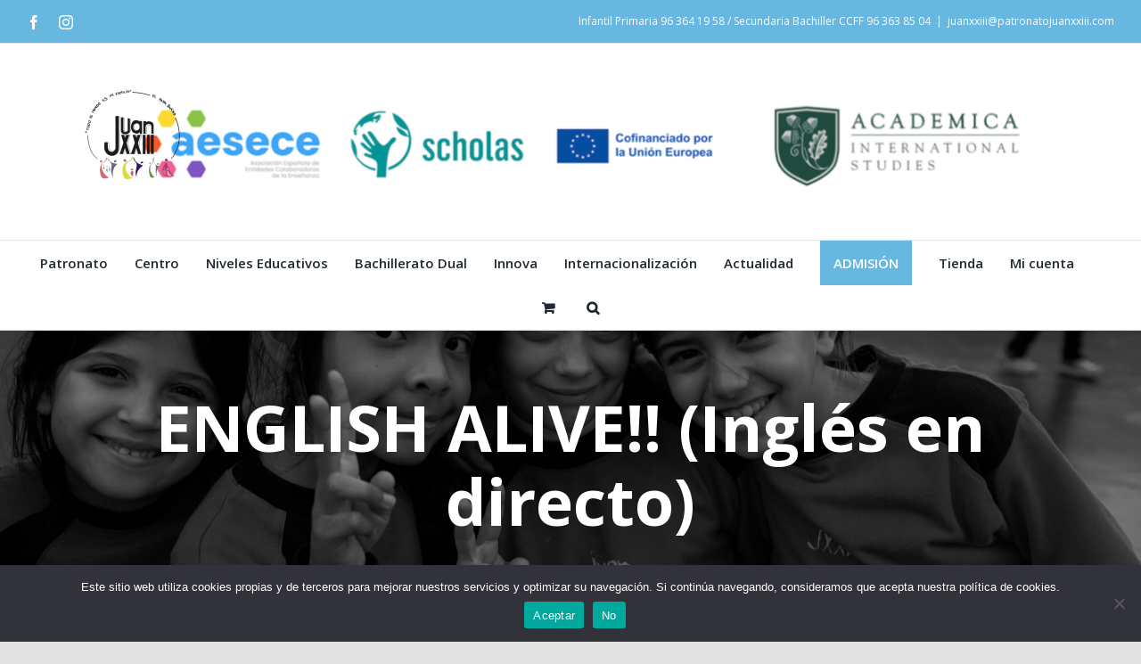

--- FILE ---
content_type: text/html; charset=UTF-8
request_url: https://www.colegiojuanxxiii.es/2021/05/31/english-alive-ingles-en-directo/
body_size: 35478
content:
<!DOCTYPE html>
<html class="avada-html-layout-wide avada-html-header-position-top" lang="es" prefix="og: http://ogp.me/ns# fb: http://ogp.me/ns/fb#">
<head>
	<meta http-equiv="X-UA-Compatible" content="IE=edge" />
	<meta http-equiv="Content-Type" content="text/html; charset=utf-8"/>
	<meta name="viewport" content="width=device-width, initial-scale=1" />
	<title>ENGLISH ALIVE!! (Inglés en directo) &#8211; Colegio Juan XXIII</title>
<meta name='robots' content='max-image-preview:large' />
	<style>img:is([sizes="auto" i], [sizes^="auto," i]) { contain-intrinsic-size: 3000px 1500px }</style>
	<link rel='dns-prefetch' href='//cdn.datatables.net' />
<link rel="alternate" type="application/rss+xml" title="Colegio Juan XXIII &raquo; Feed" href="https://www.colegiojuanxxiii.es/feed/" />
<link rel="alternate" type="application/rss+xml" title="Colegio Juan XXIII &raquo; Feed de los comentarios" href="https://www.colegiojuanxxiii.es/comments/feed/" />
<link rel="alternate" type="text/calendar" title="Colegio Juan XXIII &raquo; iCal Feed" href="https://www.colegiojuanxxiii.es/events/?ical=1" />
		
		
		
		
				
		<meta property="og:title" content="ENGLISH ALIVE!! (Inglés en directo)"/>
		<meta property="og:type" content="article"/>
		<meta property="og:url" content="https://www.colegiojuanxxiii.es/2021/05/31/english-alive-ingles-en-directo/"/>
		<meta property="og:site_name" content="Colegio Juan XXIII"/>
		<meta property="og:description" content="Sesión de Skype España - New Jersey en 1º de ESO.

El pasado martes 24 de Enero un grupo de alumnos de 1º de ESO mantuvieron una vídeo conferencia mediante skype con un grupo de alumnos del colegio Park Avenue en New Jersey (EEUU).

Ni la diferencia horaria (España 14.00h – New Jersey 8.00h)ni el tener que"/>

									<meta property="og:image" content="https://www.colegiojuanxxiii.es/wp-content/uploads/2024/02/Logo-Bueno.png"/>
							<script type="text/javascript">
/* <![CDATA[ */
window._wpemojiSettings = {"baseUrl":"https:\/\/s.w.org\/images\/core\/emoji\/15.0.3\/72x72\/","ext":".png","svgUrl":"https:\/\/s.w.org\/images\/core\/emoji\/15.0.3\/svg\/","svgExt":".svg","source":{"concatemoji":"https:\/\/www.colegiojuanxxiii.es\/wp-includes\/js\/wp-emoji-release.min.js?ver=6.7.4"}};
/*! This file is auto-generated */
!function(i,n){var o,s,e;function c(e){try{var t={supportTests:e,timestamp:(new Date).valueOf()};sessionStorage.setItem(o,JSON.stringify(t))}catch(e){}}function p(e,t,n){e.clearRect(0,0,e.canvas.width,e.canvas.height),e.fillText(t,0,0);var t=new Uint32Array(e.getImageData(0,0,e.canvas.width,e.canvas.height).data),r=(e.clearRect(0,0,e.canvas.width,e.canvas.height),e.fillText(n,0,0),new Uint32Array(e.getImageData(0,0,e.canvas.width,e.canvas.height).data));return t.every(function(e,t){return e===r[t]})}function u(e,t,n){switch(t){case"flag":return n(e,"\ud83c\udff3\ufe0f\u200d\u26a7\ufe0f","\ud83c\udff3\ufe0f\u200b\u26a7\ufe0f")?!1:!n(e,"\ud83c\uddfa\ud83c\uddf3","\ud83c\uddfa\u200b\ud83c\uddf3")&&!n(e,"\ud83c\udff4\udb40\udc67\udb40\udc62\udb40\udc65\udb40\udc6e\udb40\udc67\udb40\udc7f","\ud83c\udff4\u200b\udb40\udc67\u200b\udb40\udc62\u200b\udb40\udc65\u200b\udb40\udc6e\u200b\udb40\udc67\u200b\udb40\udc7f");case"emoji":return!n(e,"\ud83d\udc26\u200d\u2b1b","\ud83d\udc26\u200b\u2b1b")}return!1}function f(e,t,n){var r="undefined"!=typeof WorkerGlobalScope&&self instanceof WorkerGlobalScope?new OffscreenCanvas(300,150):i.createElement("canvas"),a=r.getContext("2d",{willReadFrequently:!0}),o=(a.textBaseline="top",a.font="600 32px Arial",{});return e.forEach(function(e){o[e]=t(a,e,n)}),o}function t(e){var t=i.createElement("script");t.src=e,t.defer=!0,i.head.appendChild(t)}"undefined"!=typeof Promise&&(o="wpEmojiSettingsSupports",s=["flag","emoji"],n.supports={everything:!0,everythingExceptFlag:!0},e=new Promise(function(e){i.addEventListener("DOMContentLoaded",e,{once:!0})}),new Promise(function(t){var n=function(){try{var e=JSON.parse(sessionStorage.getItem(o));if("object"==typeof e&&"number"==typeof e.timestamp&&(new Date).valueOf()<e.timestamp+604800&&"object"==typeof e.supportTests)return e.supportTests}catch(e){}return null}();if(!n){if("undefined"!=typeof Worker&&"undefined"!=typeof OffscreenCanvas&&"undefined"!=typeof URL&&URL.createObjectURL&&"undefined"!=typeof Blob)try{var e="postMessage("+f.toString()+"("+[JSON.stringify(s),u.toString(),p.toString()].join(",")+"));",r=new Blob([e],{type:"text/javascript"}),a=new Worker(URL.createObjectURL(r),{name:"wpTestEmojiSupports"});return void(a.onmessage=function(e){c(n=e.data),a.terminate(),t(n)})}catch(e){}c(n=f(s,u,p))}t(n)}).then(function(e){for(var t in e)n.supports[t]=e[t],n.supports.everything=n.supports.everything&&n.supports[t],"flag"!==t&&(n.supports.everythingExceptFlag=n.supports.everythingExceptFlag&&n.supports[t]);n.supports.everythingExceptFlag=n.supports.everythingExceptFlag&&!n.supports.flag,n.DOMReady=!1,n.readyCallback=function(){n.DOMReady=!0}}).then(function(){return e}).then(function(){var e;n.supports.everything||(n.readyCallback(),(e=n.source||{}).concatemoji?t(e.concatemoji):e.wpemoji&&e.twemoji&&(t(e.twemoji),t(e.wpemoji)))}))}((window,document),window._wpemojiSettings);
/* ]]> */
</script>
<style id='wp-emoji-styles-inline-css' type='text/css'>

	img.wp-smiley, img.emoji {
		display: inline !important;
		border: none !important;
		box-shadow: none !important;
		height: 1em !important;
		width: 1em !important;
		margin: 0 0.07em !important;
		vertical-align: -0.1em !important;
		background: none !important;
		padding: 0 !important;
	}
</style>
<link rel='stylesheet' id='wp-block-library-css' href='https://www.colegiojuanxxiii.es/wp-includes/css/dist/block-library/style.min.css?ver=6.7.4' type='text/css' media='all' />
<style id='wp-block-library-theme-inline-css' type='text/css'>
.wp-block-audio :where(figcaption){color:#555;font-size:13px;text-align:center}.is-dark-theme .wp-block-audio :where(figcaption){color:#ffffffa6}.wp-block-audio{margin:0 0 1em}.wp-block-code{border:1px solid #ccc;border-radius:4px;font-family:Menlo,Consolas,monaco,monospace;padding:.8em 1em}.wp-block-embed :where(figcaption){color:#555;font-size:13px;text-align:center}.is-dark-theme .wp-block-embed :where(figcaption){color:#ffffffa6}.wp-block-embed{margin:0 0 1em}.blocks-gallery-caption{color:#555;font-size:13px;text-align:center}.is-dark-theme .blocks-gallery-caption{color:#ffffffa6}:root :where(.wp-block-image figcaption){color:#555;font-size:13px;text-align:center}.is-dark-theme :root :where(.wp-block-image figcaption){color:#ffffffa6}.wp-block-image{margin:0 0 1em}.wp-block-pullquote{border-bottom:4px solid;border-top:4px solid;color:currentColor;margin-bottom:1.75em}.wp-block-pullquote cite,.wp-block-pullquote footer,.wp-block-pullquote__citation{color:currentColor;font-size:.8125em;font-style:normal;text-transform:uppercase}.wp-block-quote{border-left:.25em solid;margin:0 0 1.75em;padding-left:1em}.wp-block-quote cite,.wp-block-quote footer{color:currentColor;font-size:.8125em;font-style:normal;position:relative}.wp-block-quote:where(.has-text-align-right){border-left:none;border-right:.25em solid;padding-left:0;padding-right:1em}.wp-block-quote:where(.has-text-align-center){border:none;padding-left:0}.wp-block-quote.is-large,.wp-block-quote.is-style-large,.wp-block-quote:where(.is-style-plain){border:none}.wp-block-search .wp-block-search__label{font-weight:700}.wp-block-search__button{border:1px solid #ccc;padding:.375em .625em}:where(.wp-block-group.has-background){padding:1.25em 2.375em}.wp-block-separator.has-css-opacity{opacity:.4}.wp-block-separator{border:none;border-bottom:2px solid;margin-left:auto;margin-right:auto}.wp-block-separator.has-alpha-channel-opacity{opacity:1}.wp-block-separator:not(.is-style-wide):not(.is-style-dots){width:100px}.wp-block-separator.has-background:not(.is-style-dots){border-bottom:none;height:1px}.wp-block-separator.has-background:not(.is-style-wide):not(.is-style-dots){height:2px}.wp-block-table{margin:0 0 1em}.wp-block-table td,.wp-block-table th{word-break:normal}.wp-block-table :where(figcaption){color:#555;font-size:13px;text-align:center}.is-dark-theme .wp-block-table :where(figcaption){color:#ffffffa6}.wp-block-video :where(figcaption){color:#555;font-size:13px;text-align:center}.is-dark-theme .wp-block-video :where(figcaption){color:#ffffffa6}.wp-block-video{margin:0 0 1em}:root :where(.wp-block-template-part.has-background){margin-bottom:0;margin-top:0;padding:1.25em 2.375em}
</style>
<style id='classic-theme-styles-inline-css' type='text/css'>
/*! This file is auto-generated */
.wp-block-button__link{color:#fff;background-color:#32373c;border-radius:9999px;box-shadow:none;text-decoration:none;padding:calc(.667em + 2px) calc(1.333em + 2px);font-size:1.125em}.wp-block-file__button{background:#32373c;color:#fff;text-decoration:none}
</style>
<style id='global-styles-inline-css' type='text/css'>
:root{--wp--preset--aspect-ratio--square: 1;--wp--preset--aspect-ratio--4-3: 4/3;--wp--preset--aspect-ratio--3-4: 3/4;--wp--preset--aspect-ratio--3-2: 3/2;--wp--preset--aspect-ratio--2-3: 2/3;--wp--preset--aspect-ratio--16-9: 16/9;--wp--preset--aspect-ratio--9-16: 9/16;--wp--preset--color--black: #000000;--wp--preset--color--cyan-bluish-gray: #abb8c3;--wp--preset--color--white: #ffffff;--wp--preset--color--pale-pink: #f78da7;--wp--preset--color--vivid-red: #cf2e2e;--wp--preset--color--luminous-vivid-orange: #ff6900;--wp--preset--color--luminous-vivid-amber: #fcb900;--wp--preset--color--light-green-cyan: #7bdcb5;--wp--preset--color--vivid-green-cyan: #00d084;--wp--preset--color--pale-cyan-blue: #8ed1fc;--wp--preset--color--vivid-cyan-blue: #0693e3;--wp--preset--color--vivid-purple: #9b51e0;--wp--preset--gradient--vivid-cyan-blue-to-vivid-purple: linear-gradient(135deg,rgba(6,147,227,1) 0%,rgb(155,81,224) 100%);--wp--preset--gradient--light-green-cyan-to-vivid-green-cyan: linear-gradient(135deg,rgb(122,220,180) 0%,rgb(0,208,130) 100%);--wp--preset--gradient--luminous-vivid-amber-to-luminous-vivid-orange: linear-gradient(135deg,rgba(252,185,0,1) 0%,rgba(255,105,0,1) 100%);--wp--preset--gradient--luminous-vivid-orange-to-vivid-red: linear-gradient(135deg,rgba(255,105,0,1) 0%,rgb(207,46,46) 100%);--wp--preset--gradient--very-light-gray-to-cyan-bluish-gray: linear-gradient(135deg,rgb(238,238,238) 0%,rgb(169,184,195) 100%);--wp--preset--gradient--cool-to-warm-spectrum: linear-gradient(135deg,rgb(74,234,220) 0%,rgb(151,120,209) 20%,rgb(207,42,186) 40%,rgb(238,44,130) 60%,rgb(251,105,98) 80%,rgb(254,248,76) 100%);--wp--preset--gradient--blush-light-purple: linear-gradient(135deg,rgb(255,206,236) 0%,rgb(152,150,240) 100%);--wp--preset--gradient--blush-bordeaux: linear-gradient(135deg,rgb(254,205,165) 0%,rgb(254,45,45) 50%,rgb(107,0,62) 100%);--wp--preset--gradient--luminous-dusk: linear-gradient(135deg,rgb(255,203,112) 0%,rgb(199,81,192) 50%,rgb(65,88,208) 100%);--wp--preset--gradient--pale-ocean: linear-gradient(135deg,rgb(255,245,203) 0%,rgb(182,227,212) 50%,rgb(51,167,181) 100%);--wp--preset--gradient--electric-grass: linear-gradient(135deg,rgb(202,248,128) 0%,rgb(113,206,126) 100%);--wp--preset--gradient--midnight: linear-gradient(135deg,rgb(2,3,129) 0%,rgb(40,116,252) 100%);--wp--preset--font-size--small: 12px;--wp--preset--font-size--medium: 20px;--wp--preset--font-size--large: 24px;--wp--preset--font-size--x-large: 42px;--wp--preset--font-size--normal: 16px;--wp--preset--font-size--xlarge: 32px;--wp--preset--font-size--huge: 48px;--wp--preset--spacing--20: 0.44rem;--wp--preset--spacing--30: 0.67rem;--wp--preset--spacing--40: 1rem;--wp--preset--spacing--50: 1.5rem;--wp--preset--spacing--60: 2.25rem;--wp--preset--spacing--70: 3.38rem;--wp--preset--spacing--80: 5.06rem;--wp--preset--shadow--natural: 6px 6px 9px rgba(0, 0, 0, 0.2);--wp--preset--shadow--deep: 12px 12px 50px rgba(0, 0, 0, 0.4);--wp--preset--shadow--sharp: 6px 6px 0px rgba(0, 0, 0, 0.2);--wp--preset--shadow--outlined: 6px 6px 0px -3px rgba(255, 255, 255, 1), 6px 6px rgba(0, 0, 0, 1);--wp--preset--shadow--crisp: 6px 6px 0px rgba(0, 0, 0, 1);}:where(.is-layout-flex){gap: 0.5em;}:where(.is-layout-grid){gap: 0.5em;}body .is-layout-flex{display: flex;}.is-layout-flex{flex-wrap: wrap;align-items: center;}.is-layout-flex > :is(*, div){margin: 0;}body .is-layout-grid{display: grid;}.is-layout-grid > :is(*, div){margin: 0;}:where(.wp-block-columns.is-layout-flex){gap: 2em;}:where(.wp-block-columns.is-layout-grid){gap: 2em;}:where(.wp-block-post-template.is-layout-flex){gap: 1.25em;}:where(.wp-block-post-template.is-layout-grid){gap: 1.25em;}.has-black-color{color: var(--wp--preset--color--black) !important;}.has-cyan-bluish-gray-color{color: var(--wp--preset--color--cyan-bluish-gray) !important;}.has-white-color{color: var(--wp--preset--color--white) !important;}.has-pale-pink-color{color: var(--wp--preset--color--pale-pink) !important;}.has-vivid-red-color{color: var(--wp--preset--color--vivid-red) !important;}.has-luminous-vivid-orange-color{color: var(--wp--preset--color--luminous-vivid-orange) !important;}.has-luminous-vivid-amber-color{color: var(--wp--preset--color--luminous-vivid-amber) !important;}.has-light-green-cyan-color{color: var(--wp--preset--color--light-green-cyan) !important;}.has-vivid-green-cyan-color{color: var(--wp--preset--color--vivid-green-cyan) !important;}.has-pale-cyan-blue-color{color: var(--wp--preset--color--pale-cyan-blue) !important;}.has-vivid-cyan-blue-color{color: var(--wp--preset--color--vivid-cyan-blue) !important;}.has-vivid-purple-color{color: var(--wp--preset--color--vivid-purple) !important;}.has-black-background-color{background-color: var(--wp--preset--color--black) !important;}.has-cyan-bluish-gray-background-color{background-color: var(--wp--preset--color--cyan-bluish-gray) !important;}.has-white-background-color{background-color: var(--wp--preset--color--white) !important;}.has-pale-pink-background-color{background-color: var(--wp--preset--color--pale-pink) !important;}.has-vivid-red-background-color{background-color: var(--wp--preset--color--vivid-red) !important;}.has-luminous-vivid-orange-background-color{background-color: var(--wp--preset--color--luminous-vivid-orange) !important;}.has-luminous-vivid-amber-background-color{background-color: var(--wp--preset--color--luminous-vivid-amber) !important;}.has-light-green-cyan-background-color{background-color: var(--wp--preset--color--light-green-cyan) !important;}.has-vivid-green-cyan-background-color{background-color: var(--wp--preset--color--vivid-green-cyan) !important;}.has-pale-cyan-blue-background-color{background-color: var(--wp--preset--color--pale-cyan-blue) !important;}.has-vivid-cyan-blue-background-color{background-color: var(--wp--preset--color--vivid-cyan-blue) !important;}.has-vivid-purple-background-color{background-color: var(--wp--preset--color--vivid-purple) !important;}.has-black-border-color{border-color: var(--wp--preset--color--black) !important;}.has-cyan-bluish-gray-border-color{border-color: var(--wp--preset--color--cyan-bluish-gray) !important;}.has-white-border-color{border-color: var(--wp--preset--color--white) !important;}.has-pale-pink-border-color{border-color: var(--wp--preset--color--pale-pink) !important;}.has-vivid-red-border-color{border-color: var(--wp--preset--color--vivid-red) !important;}.has-luminous-vivid-orange-border-color{border-color: var(--wp--preset--color--luminous-vivid-orange) !important;}.has-luminous-vivid-amber-border-color{border-color: var(--wp--preset--color--luminous-vivid-amber) !important;}.has-light-green-cyan-border-color{border-color: var(--wp--preset--color--light-green-cyan) !important;}.has-vivid-green-cyan-border-color{border-color: var(--wp--preset--color--vivid-green-cyan) !important;}.has-pale-cyan-blue-border-color{border-color: var(--wp--preset--color--pale-cyan-blue) !important;}.has-vivid-cyan-blue-border-color{border-color: var(--wp--preset--color--vivid-cyan-blue) !important;}.has-vivid-purple-border-color{border-color: var(--wp--preset--color--vivid-purple) !important;}.has-vivid-cyan-blue-to-vivid-purple-gradient-background{background: var(--wp--preset--gradient--vivid-cyan-blue-to-vivid-purple) !important;}.has-light-green-cyan-to-vivid-green-cyan-gradient-background{background: var(--wp--preset--gradient--light-green-cyan-to-vivid-green-cyan) !important;}.has-luminous-vivid-amber-to-luminous-vivid-orange-gradient-background{background: var(--wp--preset--gradient--luminous-vivid-amber-to-luminous-vivid-orange) !important;}.has-luminous-vivid-orange-to-vivid-red-gradient-background{background: var(--wp--preset--gradient--luminous-vivid-orange-to-vivid-red) !important;}.has-very-light-gray-to-cyan-bluish-gray-gradient-background{background: var(--wp--preset--gradient--very-light-gray-to-cyan-bluish-gray) !important;}.has-cool-to-warm-spectrum-gradient-background{background: var(--wp--preset--gradient--cool-to-warm-spectrum) !important;}.has-blush-light-purple-gradient-background{background: var(--wp--preset--gradient--blush-light-purple) !important;}.has-blush-bordeaux-gradient-background{background: var(--wp--preset--gradient--blush-bordeaux) !important;}.has-luminous-dusk-gradient-background{background: var(--wp--preset--gradient--luminous-dusk) !important;}.has-pale-ocean-gradient-background{background: var(--wp--preset--gradient--pale-ocean) !important;}.has-electric-grass-gradient-background{background: var(--wp--preset--gradient--electric-grass) !important;}.has-midnight-gradient-background{background: var(--wp--preset--gradient--midnight) !important;}.has-small-font-size{font-size: var(--wp--preset--font-size--small) !important;}.has-medium-font-size{font-size: var(--wp--preset--font-size--medium) !important;}.has-large-font-size{font-size: var(--wp--preset--font-size--large) !important;}.has-x-large-font-size{font-size: var(--wp--preset--font-size--x-large) !important;}
:where(.wp-block-post-template.is-layout-flex){gap: 1.25em;}:where(.wp-block-post-template.is-layout-grid){gap: 1.25em;}
:where(.wp-block-columns.is-layout-flex){gap: 2em;}:where(.wp-block-columns.is-layout-grid){gap: 2em;}
:root :where(.wp-block-pullquote){font-size: 1.5em;line-height: 1.6;}
</style>
<link rel='stylesheet' id='wapf-frontend-css-css' href='https://www.colegiojuanxxiii.es/wp-content/plugins/advanced-product-fields-for-woocommerce/assets/css/frontend.min.css?ver=1.6.17' type='text/css' media='all' />
<link rel='stylesheet' id='cookie-notice-front-css' href='https://www.colegiojuanxxiii.es/wp-content/plugins/cookie-notice/css/front.min.css?ver=2.5.7' type='text/css' media='all' />
<link rel='stylesheet' id='datatables-css-css' href='https://www.colegiojuanxxiii.es/wp-content/plugins/the-events-calendar/common/src/resources/css/datatables.min.css?ver=6.5.5.1' type='text/css' media='all' />
<link rel='stylesheet' id='rs-plugin-settings-css' href='https://www.colegiojuanxxiii.es/wp-content/plugins/revslider/public/assets/css/rs6.css?ver=6.3.2' type='text/css' media='all' />
<style id='rs-plugin-settings-inline-css' type='text/css'>
#rs-demo-id {}
</style>
<style id='woocommerce-inline-inline-css' type='text/css'>
.woocommerce form .form-row .required { visibility: visible; }
</style>
<link rel='stylesheet' id='brands-styles-css' href='https://www.colegiojuanxxiii.es/wp-content/plugins/woocommerce/assets/css/brands.css?ver=10.1.3' type='text/css' media='all' />
<link rel='stylesheet' id='dgwt-wcas-style-css' href='https://www.colegiojuanxxiii.es/wp-content/plugins/ajax-search-for-woocommerce/assets/css/style.min.css?ver=1.31.0' type='text/css' media='all' />
<link rel='stylesheet' id='avada-stylesheet-css' href='https://www.colegiojuanxxiii.es/wp-content/themes/Avada/assets/css/style.min.css?ver=7.0.2' type='text/css' media='all' />
<!--[if IE]>
<link rel='stylesheet' id='avada-IE-css' href='https://www.colegiojuanxxiii.es/wp-content/themes/Avada/assets/css/ie.min.css?ver=7.0.2' type='text/css' media='all' />
<style id='avada-IE-inline-css' type='text/css'>
.avada-select-parent .select-arrow{background-color:#ffffff}
.select-arrow{background-color:#ffffff}
</style>
<![endif]-->
<link rel='stylesheet' id='wc-pb-checkout-blocks-css' href='https://www.colegiojuanxxiii.es/wp-content/plugins/woocommerce-product-bundles/assets/css/frontend/checkout-blocks.css?ver=8.3.2' type='text/css' media='all' />
<style id='wc-pb-checkout-blocks-inline-css' type='text/css'>
table.wc-block-cart-items .wc-block-cart-items__row.is-bundle__meta_hidden .wc-block-components-product-details__incluye, .wc-block-components-order-summary-item.is-bundle__meta_hidden .wc-block-components-product-details__incluye { display:none; } table.wc-block-cart-items .wc-block-cart-items__row.is-bundle .wc-block-components-product-details__incluye .wc-block-components-product-details__name, .wc-block-components-order-summary-item.is-bundle .wc-block-components-product-details__incluye .wc-block-components-product-details__name { display:block; margin-bottom: 0.5em } table.wc-block-cart-items .wc-block-cart-items__row.is-bundle .wc-block-components-product-details__incluye:not(:first-of-type) .wc-block-components-product-details__name, .wc-block-components-order-summary-item.is-bundle .wc-block-components-product-details__incluye:not(:first-of-type) .wc-block-components-product-details__name { display:none } table.wc-block-cart-items .wc-block-cart-items__row.is-bundle .wc-block-components-product-details__incluye + li:not( .wc-block-components-product-details__incluye ), .wc-block-components-order-summary-item.is-bundle .wc-block-components-product-details__incluye + li:not( .wc-block-components-product-details__incluye ) { margin-top:0.5em }
</style>
<link rel='stylesheet' id='fusion-dynamic-css-css' href='https://www.colegiojuanxxiii.es/wp-content/uploads/fusion-styles/4bffb747d19417b53da9f1acfea5e44e.min.css?ver=3.0.2' type='text/css' media='all' />
<link rel='stylesheet' id='wc-bundle-style-css' href='https://www.colegiojuanxxiii.es/wp-content/plugins/woocommerce-product-bundles/assets/css/frontend/woocommerce.css?ver=8.3.2' type='text/css' media='all' />
<script type="text/javascript" src="https://www.colegiojuanxxiii.es/wp-includes/js/jquery/jquery.min.js?ver=3.7.1" id="jquery-core-js"></script>
<script type="text/javascript" src="https://www.colegiojuanxxiii.es/wp-includes/js/jquery/jquery-migrate.min.js?ver=3.4.1" id="jquery-migrate-js"></script>
<script type="text/javascript" id="cookie-notice-front-js-before">
/* <![CDATA[ */
var cnArgs = {"ajaxUrl":"https:\/\/www.colegiojuanxxiii.es\/wp-admin\/admin-ajax.php","nonce":"fb03578d11","hideEffect":"fade","position":"bottom","onScroll":false,"onScrollOffset":100,"onClick":false,"cookieName":"cookie_notice_accepted","cookieTime":2592000,"cookieTimeRejected":2592000,"globalCookie":false,"redirection":false,"cache":false,"revokeCookies":false,"revokeCookiesOpt":"automatic"};
/* ]]> */
</script>
<script type="text/javascript" src="https://www.colegiojuanxxiii.es/wp-content/plugins/cookie-notice/js/front.min.js?ver=2.5.7" id="cookie-notice-front-js"></script>
<script type="text/javascript" src="https://www.colegiojuanxxiii.es/wp-content/plugins/revslider/public/assets/js/rbtools.min.js?ver=6.3.2" id="tp-tools-js"></script>
<script type="text/javascript" src="https://www.colegiojuanxxiii.es/wp-content/plugins/revslider/public/assets/js/rs6.min.js?ver=6.3.2" id="revmin-js"></script>
<script type="text/javascript" src="https://www.colegiojuanxxiii.es/wp-content/plugins/woocommerce/assets/js/jquery-blockui/jquery.blockUI.min.js?ver=2.7.0-wc.10.1.3" id="jquery-blockui-js" defer="defer" data-wp-strategy="defer"></script>
<script type="text/javascript" src="https://www.colegiojuanxxiii.es/wp-content/plugins/woocommerce/assets/js/js-cookie/js.cookie.min.js?ver=2.1.4-wc.10.1.3" id="js-cookie-js" defer="defer" data-wp-strategy="defer"></script>
<script type="text/javascript" id="woocommerce-js-extra">
/* <![CDATA[ */
var woocommerce_params = {"ajax_url":"\/wp-admin\/admin-ajax.php","wc_ajax_url":"\/?wc-ajax=%%endpoint%%","i18n_password_show":"Mostrar contrase\u00f1a","i18n_password_hide":"Ocultar contrase\u00f1a"};
/* ]]> */
</script>
<script type="text/javascript" src="https://www.colegiojuanxxiii.es/wp-content/plugins/woocommerce/assets/js/frontend/woocommerce.min.js?ver=10.1.3" id="woocommerce-js" defer="defer" data-wp-strategy="defer"></script>
<link rel="https://api.w.org/" href="https://www.colegiojuanxxiii.es/wp-json/" /><link rel="alternate" title="JSON" type="application/json" href="https://www.colegiojuanxxiii.es/wp-json/wp/v2/posts/5949" /><link rel="EditURI" type="application/rsd+xml" title="RSD" href="https://www.colegiojuanxxiii.es/xmlrpc.php?rsd" />
<meta name="generator" content="WordPress 6.7.4" />
<meta name="generator" content="WooCommerce 10.1.3" />
<link rel="canonical" href="https://www.colegiojuanxxiii.es/2021/05/31/english-alive-ingles-en-directo/" />
<link rel='shortlink' href='https://www.colegiojuanxxiii.es/?p=5949' />
<link rel="alternate" title="oEmbed (JSON)" type="application/json+oembed" href="https://www.colegiojuanxxiii.es/wp-json/oembed/1.0/embed?url=https%3A%2F%2Fwww.colegiojuanxxiii.es%2F2021%2F05%2F31%2Fenglish-alive-ingles-en-directo%2F" />
<link rel="alternate" title="oEmbed (XML)" type="text/xml+oembed" href="https://www.colegiojuanxxiii.es/wp-json/oembed/1.0/embed?url=https%3A%2F%2Fwww.colegiojuanxxiii.es%2F2021%2F05%2F31%2Fenglish-alive-ingles-en-directo%2F&#038;format=xml" />
<meta name="tec-api-version" content="v1"><meta name="tec-api-origin" content="https://www.colegiojuanxxiii.es"><link rel="alternate" href="https://www.colegiojuanxxiii.es/wp-json/tribe/events/v1/" />		<style>
			.dgwt-wcas-ico-magnifier,.dgwt-wcas-ico-magnifier-handler{max-width:20px}.dgwt-wcas-search-wrapp{max-width:600px}		</style>
		<style type="text/css" id="css-fb-visibility">@media screen and (max-width: 640px){body:not(.fusion-builder-ui-wireframe) .fusion-no-small-visibility{display:none !important;}body:not(.fusion-builder-ui-wireframe) .sm-text-align-center{text-align:center !important;}body:not(.fusion-builder-ui-wireframe) .sm-text-align-left{text-align:left !important;}body:not(.fusion-builder-ui-wireframe) .sm-text-align-right{text-align:right !important;}body:not(.fusion-builder-ui-wireframe) .fusion-absolute-position-small{position:absolute;top:auto;width:100%;}}@media screen and (min-width: 641px) and (max-width: 1024px){body:not(.fusion-builder-ui-wireframe) .fusion-no-medium-visibility{display:none !important;}body:not(.fusion-builder-ui-wireframe) .md-text-align-center{text-align:center !important;}body:not(.fusion-builder-ui-wireframe) .md-text-align-left{text-align:left !important;}body:not(.fusion-builder-ui-wireframe) .md-text-align-right{text-align:right !important;}body:not(.fusion-builder-ui-wireframe) .fusion-absolute-position-medium{position:absolute;top:auto;width:100%;}}@media screen and (min-width: 1025px){body:not(.fusion-builder-ui-wireframe) .fusion-no-large-visibility{display:none !important;}body:not(.fusion-builder-ui-wireframe) .lg-text-align-center{text-align:center !important;}body:not(.fusion-builder-ui-wireframe) .lg-text-align-left{text-align:left !important;}body:not(.fusion-builder-ui-wireframe) .lg-text-align-right{text-align:right !important;}body:not(.fusion-builder-ui-wireframe) .fusion-absolute-position-large{position:absolute;top:auto;width:100%;}}</style>	<noscript><style>.woocommerce-product-gallery{ opacity: 1 !important; }</style></noscript>
	<style type="text/css">.recentcomments a{display:inline !important;padding:0 !important;margin:0 !important;}</style><meta name="generator" content="Powered by Slider Revolution 6.3.2 - responsive, Mobile-Friendly Slider Plugin for WordPress with comfortable drag and drop interface." />
<link rel="icon" href="https://www.colegiojuanxxiii.es/wp-content/uploads/2024/02/cropped-Logo_Nuevo_2023_Sin-fondo-azul-2-32x32.png" sizes="32x32" />
<link rel="icon" href="https://www.colegiojuanxxiii.es/wp-content/uploads/2024/02/cropped-Logo_Nuevo_2023_Sin-fondo-azul-2-192x192.png" sizes="192x192" />
<link rel="apple-touch-icon" href="https://www.colegiojuanxxiii.es/wp-content/uploads/2024/02/cropped-Logo_Nuevo_2023_Sin-fondo-azul-2-180x180.png" />
<meta name="msapplication-TileImage" content="https://www.colegiojuanxxiii.es/wp-content/uploads/2024/02/cropped-Logo_Nuevo_2023_Sin-fondo-azul-2-270x270.png" />
<script type="text/javascript">function setREVStartSize(e){
			//window.requestAnimationFrame(function() {				 
				window.RSIW = window.RSIW===undefined ? window.innerWidth : window.RSIW;	
				window.RSIH = window.RSIH===undefined ? window.innerHeight : window.RSIH;	
				try {								
					var pw = document.getElementById(e.c).parentNode.offsetWidth,
						newh;
					pw = pw===0 || isNaN(pw) ? window.RSIW : pw;
					e.tabw = e.tabw===undefined ? 0 : parseInt(e.tabw);
					e.thumbw = e.thumbw===undefined ? 0 : parseInt(e.thumbw);
					e.tabh = e.tabh===undefined ? 0 : parseInt(e.tabh);
					e.thumbh = e.thumbh===undefined ? 0 : parseInt(e.thumbh);
					e.tabhide = e.tabhide===undefined ? 0 : parseInt(e.tabhide);
					e.thumbhide = e.thumbhide===undefined ? 0 : parseInt(e.thumbhide);
					e.mh = e.mh===undefined || e.mh=="" || e.mh==="auto" ? 0 : parseInt(e.mh,0);		
					if(e.layout==="fullscreen" || e.l==="fullscreen") 						
						newh = Math.max(e.mh,window.RSIH);					
					else{					
						e.gw = Array.isArray(e.gw) ? e.gw : [e.gw];
						for (var i in e.rl) if (e.gw[i]===undefined || e.gw[i]===0) e.gw[i] = e.gw[i-1];					
						e.gh = e.el===undefined || e.el==="" || (Array.isArray(e.el) && e.el.length==0)? e.gh : e.el;
						e.gh = Array.isArray(e.gh) ? e.gh : [e.gh];
						for (var i in e.rl) if (e.gh[i]===undefined || e.gh[i]===0) e.gh[i] = e.gh[i-1];
											
						var nl = new Array(e.rl.length),
							ix = 0,						
							sl;					
						e.tabw = e.tabhide>=pw ? 0 : e.tabw;
						e.thumbw = e.thumbhide>=pw ? 0 : e.thumbw;
						e.tabh = e.tabhide>=pw ? 0 : e.tabh;
						e.thumbh = e.thumbhide>=pw ? 0 : e.thumbh;					
						for (var i in e.rl) nl[i] = e.rl[i]<window.RSIW ? 0 : e.rl[i];
						sl = nl[0];									
						for (var i in nl) if (sl>nl[i] && nl[i]>0) { sl = nl[i]; ix=i;}															
						var m = pw>(e.gw[ix]+e.tabw+e.thumbw) ? 1 : (pw-(e.tabw+e.thumbw)) / (e.gw[ix]);					
						newh =  (e.gh[ix] * m) + (e.tabh + e.thumbh);
					}				
					if(window.rs_init_css===undefined) window.rs_init_css = document.head.appendChild(document.createElement("style"));					
					document.getElementById(e.c).height = newh+"px";
					window.rs_init_css.innerHTML += "#"+e.c+"_wrapper { height: "+newh+"px }";				
				} catch(e){
					console.log("Failure at Presize of Slider:" + e)
				}					   
			//});
		  };</script>
		<style type="text/css" id="wp-custom-css">
			.fusion-sliding-bar-position-left.fusion-sliding-bar-toggle-rectangle .fusion-sb-toggle {
                position: absolute;
                top: 120px;
                width: 35px;
                height: 48px;
                display: none;
                border-radius: 0 5px 5px 0;
                box-shadow: 3px 0 5px -2px rgba(0,0,0,.14);
            }

            #main #comment-submit, #main .comment-submit, #reviews input#submit, #tribe-events .tribe-events-button, #tribe-events .tribe-events-list .tribe-events-event-cost form .tribe-button, #tribe-events .tribe-events-tickets .add-to-cart .tribe-button, #tribe-events .tribe-events-tickets .tickets_submit .tribe-button, #tribe-events-bar .tribe-bar-filters .tribe-bar-filters-inner .tribe-bar-submit input[type=submit], #tribe-events-footer ~ a.tribe-events-ical.tribe-events-button, #tribe_events_filter_control #tribe_events_filters_reset, #tribe_events_filter_control #tribe_events_filters_toggle, .avada-ec-views-v1 #tribe_events_filters_wrapper .tribe-events-filters-mobile-controls button, .button-default, .button.default, .comment-form input[type="submit"], .fusion-body .tribe-block.tribe-tickets .tribe-tickets .tribe-tickets__buy, .fusion-body .tribe_events .tribe-tickets .tribe-tickets__buy, .fusion-button-default, .fusion-footer-widget-area .fusion-privacy-placeholder .button-default, .fusion-portfolio-one .fusion-button, .page-tribe-attendee-registration button, .post-password-form input[type="submit"], .slidingbar-area .button-default, .ticket-selector-submit-btn[type=submit], .tml-submit-wrap input[type="submit"], .tribe-block__event-website a, .tribe-block__events-link .tribe-block__btn--link > a, .tribe-common .tribe-events-c-search__button, .tribe-events .tribe-events-c-ical > a, .wpcf7-form input[type="submit"], .wpcf7-submit, input.button-default {
                background: #444d62!important;
                color: #ffffff;
                border-color: #ffffff;
            }

            .cn-button.bootstrap {
                color: #fff;
                background: #173ea8;
            }

            #responsive-form {
                max-width: 900px /*-- cambiar esto para conseguir el ancho de la forma deseada --*/;
                margin: 0 auto;
                width: 100%;
            }

            .form-row {
                width: 100%;
            }

            .column-half, .column-full {
                float: left;
                position: relative;
                padding: 0.65rem;
                width: 100%;
                -webkit-box-sizing: border-box;
                -moz-box-sizing: border-box;
                box-sizing: border-box
            }

            .clearfix:after {
                content: "";
                display: table;
                clear: both;
            }

            .button-menu a {
                background: #67b7e1!important;
                color: #fff!important;
                padding-left: 15px;
                padding-right: 15px;
            }

            /**---------------- Media query ----------------**/
            @media only screen and (min-width: 48em) {
                .column-half {
                    width: 33.33%;
                }
            }

            .fusion-mobile-menu-icons a {
                float: right;
                font-size: 21px;
                margin-left: 30px;
            }

            /* Woocommerce */
            .fusion-menu-cart, .fusion-icon-shopping-cart {
                /*display: none;*/
            }

            .woocommerce .fusion-page-title-bar, .woocommerce-page .fusion-page-title-bar {
                height: 230px;
            }

            .woocommerce .fusion-page-title-bar .fusion-page-title-row h1, .woocommerce-page .fusion-page-title-bar .fusion-page-title-row h1 {
                font-size: 50px;
            }

            .woocommerce-page .fusion-image-size-fixed {
                padding-top: 100%;
            }

            .woocommerce-shop .woocommerce-breadcrumb {
                display: none;
            }

            .woo_subcategory_list {
                list-style: none;
                display: flex;
                justify-content: center;
                grid-gap: 10px 35px;
                margin-bottom: 40px;
                flex-wrap: wrap;
                text-transform: uppercase;
                padding-left: 0;
            }

            .woo_subcategory_list li a {
                display: inline-block;
                font-weight: 500;
                border: 1px solid #006699;
                padding: 3px 15px 1px;
                border-radius: 3px;
            }

            .tax-product_cat #main {
                padding-top: 20px;
            }

            .tax-product_cat .woocommerce-breadcrumb {
                text-align: center;
                margin-bottom: 30px;
            }

            .products>li {
                border: none;
                margin-bottom: 20px;
            }

            .products>li > a {
                height: 0;
                padding-bottom: 100%;
            }

            .products>li > a img {
                position: absolute;
                top: 0;
                left: 0;
                width: 100%;
                height: 100%;
                object-fit: contain;
            }

            .fusion-product-content .product-details-container h3 {
                font-size: 18px;
                text-align: center;
            }

            .product-details-container .fusion-price-rating {
                display: flex;
                justify-content: center!important;
            }

            .fusion-product-content .product-buttons {
                display: none;
            }

            .woocommerce-page .fusion-rollover {
                opacity: 0 !important;
            }

            .single-product .avada-page-titlebar-wrapper {
                display: none;
            }

            .woocommerce-pagination {
                justify-content: center!important;
            }

            table.variations {
                width: auto;
            }

            .woocommerce .avada-select-parent {
                width: fit-content;
            }

            .woocommerce .avada-select-parent select {
                width: auto!important;
                border: 1px solid #aaa!important;
                font-size: 17px!important;
                color: #333!important;
            }

            .woocommerce .select-arrow, .avada-select-parent .select-arrow {
                background: none!important;
                color: #000000;
            }

            .single_variation_price_reset .reset_variations {
                display: none;
            }

            .woocommerce-page input[type=email], .woocommerce-page input[type=number], .woocommerce-page input[type=text], .woocommerce-page input[type=tel], .woocommerce-page input[type=url], .woocommerce-page select, .woocommerce-page textarea, .woocommerce-page .avada-select .select2-container {
                border: 1px solid #aaa!important;
                font-size: 17px!important;
                color: #333!important;
            }

            .product .summary .cart .quantity {
                border: 1px solid #aaa;
            }

            .product_meta .sku_wrapper {
                display: none;
            }

            p.out-of-stock {
                color: red;
            }

            .pswp {
                z-index: 15000;
            }

            .woocommerce-breadcrumb {
                margin-bottom: 15px;
                font-size: 13px;
            }

            .wc-block-cart__submit-button, .wc-block-cart__submit-button:hover, .single_add_to_cart_button, .single_add_to_cart_button:hover, .coupon-button input, .woocommerce-checkout .fusion-button, .woocommerce-checkout .fusion-button:hover {
                background: #67b7e1 !important;
                color: #fff!important;
            }

            .woocommerce .checkout_coupon .coupon-contents {
                flex-wrap: nowrap;
            }

            .woocommerce .checkout_coupon .coupon-contents .form-row {
                width: auto;
            }

            h2.promo-code-heading {
                font-size: 22px!important;
            }

            .coupon-button input {
                padding: 13px 16px!important;
            }

            @media only screen and (max-width: 800px) {
                .fusion-header {
                    background: none!important;
                    padding-top: 0!important;
                    padding-bottom: 0!important;
                    padding-left: 0!important;
                }
            }

            @media only screen and (max-width: 767px) {
                .woocommerce .fusion-page-title-bar, .woocommerce-page .fusion-page-title-bar {
                    height: 130px!important;
                    min-height: 0!important;
                }

                .woocommerce-page .fusion-page-title-row {
                    min-height: 0!important;
                    height: 100%!important;
                }

                .woo_subcategory_list li a {
                    font-size: 14px;
                    line-height: 28px;
                }

                .fusion-page-title-bar .fusion-page-title-row h1 {
                    font-size: 46px;
                    line-height: normal;
                }

                .woocommerce .fusion-page-title-bar .fusion-page-title-row h1, .woocommerce-page .fusion-page-title-bar .fusion-page-title-row h1 {
                    font-size: 40px;
                }
            }

            /* Informes */
            .page-id-26324 #content-core {
                max-width: 1400px;
            }

            .woo-informes-filtro select, .woo-informes-filtro input[type=date] {
                border: 1px solid #bbb!important;
                font-size: 15px!important;
                color: #747474;
            }

            .woo-informes-filtro input[type=date] {
                padding-top: 5px;
                padding-bottom: 5px;
                height: 47px;
            }

            .woo-informes-filtro button {
                margin-bottom: 0!important;
                padding: 11px 20px !important;
                border-radius: 0 !important;
                border: 1px solid #bbb!important;
            }

            .export-content a {
                float: right;
                text-align: center;
                text-transform: uppercase;
                background: #67b7e1;
                border: none;
                padding: 0px 14px;
                color: #fff;
            }

            .dataTables_wrapper select {
                border: 1px solid #bbb!important;
            }

            .dataTables_wrapper .dataTables_paginate {
                margin-top: 15px;
                margin-bottom: 15px;
            }

            .dataTables_wrapper .dataTables_paginate .paginate_button {
                border: 1px solid #bbb;
            }

            table.woo-informes {
                border-collapse: collapse;
            }

            table.woo-informes th, table.woo-informes td {
                border: 1px solid #ccc;
            }

            .search-results.post-type-archive-product #main .sidebar {
                display: none;
            }

            .search-results.post-type-archive-product #main #content {
                width: 100%;
            }

            .dgwt-wcas-search-wrapp {
                max-width: 500px;
                margin-bottom: 30px;
            }		</style>
				<script type="text/javascript">
			var doc = document.documentElement;
			doc.setAttribute( 'data-useragent', navigator.userAgent );
		</script>
		
	</head>

<body class="post-template-default single single-post postid-5949 single-format-standard theme-Avada cookies-not-set woocommerce-no-js tribe-no-js fusion-image-hovers fusion-pagination-sizing fusion-button_size-large fusion-button_type-flat fusion-button_span-no avada-image-rollover-circle-yes avada-image-rollover-yes avada-image-rollover-direction-left fusion-body ltr fusion-sticky-header no-tablet-sticky-header no-mobile-sticky-header no-mobile-slidingbar no-mobile-totop avada-has-rev-slider-styles fusion-disable-outline fusion-sub-menu-fade mobile-logo-pos-left layout-wide-mode avada-has-boxed-modal-shadow- layout-scroll-offset-full avada-has-zero-margin-offset-top fusion-top-header menu-text-align-center fusion-woo-product-design-classic fusion-woo-shop-page-columns-4 fusion-woo-related-columns-0 fusion-woo-archive-page-columns-4 fusion-woocommerce-equal-heights mobile-menu-design-modern fusion-show-pagination-text fusion-header-layout-v5 avada-responsive avada-footer-fx-none avada-menu-highlight-style-textcolor fusion-search-form-classic fusion-main-menu-search-overlay fusion-avatar-circle avada-dropdown-styles avada-blog-layout-grid avada-blog-archive-layout-grid avada-ec-not-100-width avada-ec-meta-layout-sidebar avada-header-shadow-yes avada-menu-icon-position-left avada-has-megamenu-shadow avada-has-header-100-width avada-has-pagetitle-bg-full avada-has-main-nav-search-icon avada-has-breadcrumb-mobile-hidden avada-has-titlebar-bar_and_content avada-has-header-bg-image avada-header-bg-no-repeat avada-has-pagination-width_height avada-flyout-menu-direction-fade avada-ec-views-v2" >
		<a class="skip-link screen-reader-text" href="#content">Saltar al contenido</a>

	<div id="boxed-wrapper">
		<div class="fusion-sides-frame"></div>
		<div id="wrapper" class="fusion-wrapper">
			<div id="home" style="position:relative;top:-1px;"></div>
			
				
			<header class="fusion-header-wrapper fusion-header-shadow">
				<div class="fusion-header-v5 fusion-logo-alignment fusion-logo-left fusion-sticky-menu- fusion-sticky-logo- fusion-mobile-logo-1 fusion-sticky-menu-only fusion-header-menu-align-center fusion-mobile-menu-design-modern">
					
<div class="fusion-secondary-header">
	<div class="fusion-row">
					<div class="fusion-alignleft">
				<div class="fusion-social-links-header"><div class="fusion-social-networks"><div class="fusion-social-networks-wrapper"><a  class="fusion-social-network-icon fusion-tooltip fusion-facebook fusion-icon-facebook" style data-placement="bottom" data-title="Facebook" data-toggle="tooltip" title="Facebook" href="https://www.facebook.com/juanxxiiiburjassot/" target="_blank" rel="noopener noreferrer"><span class="screen-reader-text">Facebook</span></a><a  class="fusion-social-network-icon fusion-tooltip fusion-instagram fusion-icon-instagram" style data-placement="bottom" data-title="Instagram" data-toggle="tooltip" title="Instagram" href="https://www.instagram.com/colegio_juanxxiii_burjassot/" target="_blank" rel="noopener noreferrer"><span class="screen-reader-text">Instagram</span></a></div></div></div>			</div>
							<div class="fusion-alignright">
				<div class="fusion-contact-info"><span class="fusion-contact-info-phone-number">Infantil Primaria 96 364 19 58 / Secundaria Bachiller CCFF 96 363 85 04</span><span class="fusion-header-separator">|</span><span class="fusion-contact-info-email-address"><a href="mailto:juan&#120;xi&#105;&#105;&#64;&#112;at&#114;on&#97;t&#111;j&#117;&#97;n&#120;x&#105;&#105;&#105;.&#99;om">juan&#120;xi&#105;&#105;&#64;&#112;at&#114;on&#97;t&#111;j&#117;&#97;n&#120;x&#105;&#105;&#105;.&#99;om</a></span></div>			</div>
			</div>
</div>
<div class="fusion-header-sticky-height"></div>
<div class="fusion-sticky-header-wrapper"> <!-- start fusion sticky header wrapper -->
	<div class="fusion-header">
		<div class="fusion-row">
							<div class="fusion-logo" data-margin-top="31px" data-margin-bottom="31px" data-margin-left="0px" data-margin-right="0px">
			<a class="fusion-logo-link"  href="https://www.colegiojuanxxiii.es/" >

						<!-- standard logo -->
			<img src="https://www.colegiojuanxxiii.es/wp-content/uploads/2024/02/Logo-Bueno.png" srcset="https://www.colegiojuanxxiii.es/wp-content/uploads/2024/02/Logo-Bueno.png 1x" width="131" height="117" alt="Colegio Juan XXIII Logo" data-retina_logo_url="" class="fusion-standard-logo" />

											<!-- mobile logo -->
				<img src="https://www.colegiojuanxxiii.es/wp-content/uploads/2024/02/Logo-Bueno-e1721208574255.png" srcset="https://www.colegiojuanxxiii.es/wp-content/uploads/2024/02/Logo-Bueno-e1721208574255.png 1x" width="131" height="117" alt="Colegio Juan XXIII Logo" data-retina_logo_url="" class="fusion-mobile-logo" />
			
					</a>
		</div>
								<div class="fusion-mobile-menu-icons">
							<a href="#" class="fusion-icon fusion-icon-bars" aria-label="Alternar menú móvil" aria-expanded="false"></a>
		
		
		
					<a href="https://www.colegiojuanxxiii.es/carrito/" class="fusion-icon fusion-icon-shopping-cart"  aria-label="Alternar carrito en móvil"></a>
			</div>
			
					</div>
	</div>
	<div class="fusion-secondary-main-menu">
		<div class="fusion-row">
			<nav class="fusion-main-menu" aria-label="Menú principal"><div class="fusion-overlay-search">		<form role="search" class="searchform fusion-search-form  fusion-search-form-classic" method="get" action="https://www.colegiojuanxxiii.es/">
			<div class="fusion-search-form-content">

				
				<div class="fusion-search-field search-field">
					<label><span class="screen-reader-text">Buscar:</span>
													<input type="search" value="" name="s" class="s" placeholder="Buscar..." required aria-required="true" aria-label=""/>
											</label>
				</div>
				<div class="fusion-search-button search-button">
					<input type="submit" class="fusion-search-submit searchsubmit" value="&#xf002;" />
									</div>

				
			</div>


			
		</form>
		<div class="fusion-search-spacer"></div><a href="#" class="fusion-close-search"></a></div><ul id="menu-university-main-menu" class="fusion-menu"><li  id="menu-item-27253"  class="menu-item menu-item-type-post_type menu-item-object-page menu-item-home menu-item-has-children menu-item-27253 fusion-dropdown-menu"  data-item-id="27253"><a  href="https://www.colegiojuanxxiii.es/" class="fusion-textcolor-highlight"><span class="menu-text">Patronato</span></a><ul class="sub-menu"><li  id="menu-item-2294"  class="menu-item menu-item-type-post_type menu-item-object-page menu-item-2294 fusion-dropdown-submenu" ><a  href="https://www.colegiojuanxxiii.es/historia/" class="fusion-textcolor-highlight"><span>Historia</span></a></li><li  id="menu-item-2298"  class="menu-item menu-item-type-post_type menu-item-object-page menu-item-2298 fusion-dropdown-submenu" ><a  href="https://www.colegiojuanxxiii.es/organigrama/" class="fusion-textcolor-highlight"><span>Organigrama</span></a></li><li  id="menu-item-2506"  class="menu-item menu-item-type-post_type menu-item-object-page menu-item-2506 fusion-dropdown-submenu" ><a  href="https://www.colegiojuanxxiii.es/certamen-pictorico/" class="fusion-textcolor-highlight"><span>Certamen Pictórico</span></a></li><li  id="menu-item-2504"  class="menu-item menu-item-type-post_type menu-item-object-page menu-item-2504 fusion-dropdown-submenu" ><a  href="https://www.colegiojuanxxiii.es/aniversario/" class="fusion-textcolor-highlight"><span>Aniversario</span></a></li><li  id="menu-item-2503"  class="menu-item menu-item-type-post_type menu-item-object-page menu-item-2503 fusion-dropdown-submenu" ><a  href="https://www.colegiojuanxxiii.es/pastoral/" class="fusion-textcolor-highlight"><span>Pastoral</span></a></li></ul></li><li  id="menu-item-9562"  class="menu-item menu-item-type-custom menu-item-object-custom menu-item-has-children menu-item-9562 fusion-dropdown-menu"  data-item-id="9562"><a  href="#" class="fusion-textcolor-highlight"><span class="menu-text">Centro</span></a><ul class="sub-menu"><li  id="menu-item-2311"  class="menu-item menu-item-type-post_type menu-item-object-page menu-item-2311 fusion-dropdown-submenu" ><a  href="https://www.colegiojuanxxiii.es/contacto/" class="fusion-textcolor-highlight"><span>Contacto</span></a></li><li  id="menu-item-2458"  class="menu-item menu-item-type-post_type menu-item-object-page menu-item-2458 fusion-dropdown-submenu" ><a  href="https://www.colegiojuanxxiii.es/ampa/" class="fusion-textcolor-highlight"><span>AMPA</span></a></li><li  id="menu-item-7348"  class="menu-item menu-item-type-post_type menu-item-object-page menu-item-7348 fusion-dropdown-submenu" ><a  href="https://www.colegiojuanxxiii.es/proyecto-educativo-de-centro/" class="fusion-textcolor-highlight"><span>Proyecto Educativo de Centro</span></a></li><li  id="menu-item-1213"  class="menu-item menu-item-type-custom menu-item-object-custom menu-item-1213 fusion-dropdown-submenu" ><a  href="https://drive.google.com/file/d/1uaj_w7KTeXPTecTLMQeTt9-nn9krnYId/view?usp=sharing" class="fusion-textcolor-highlight"><span>Reglamento de Régimen Interno</span></a></li><li  id="menu-item-8742"  class="menu-item menu-item-type-custom menu-item-object-custom menu-item-8742 fusion-dropdown-submenu" ><a  href="https://drive.google.com/file/d/17pDabc37tmjA7ztdtWbtOJvgn_qrUSO9/view?usp=drive_link" class="fusion-textcolor-highlight"><span>Plan Digital de Centro</span></a></li><li  id="menu-item-8741"  class="menu-item menu-item-type-custom menu-item-object-custom menu-item-8741 fusion-dropdown-submenu" ><a  href="https://drive.google.com/file/d/1rCjPWvyv7bsiFz4kpGaqLx9n8up4uRLQ/view?usp=drive_link" class="fusion-textcolor-highlight"><span>Plan de Igualdad</span></a></li><li  id="menu-item-6814"  class="menu-item menu-item-type-post_type menu-item-object-page menu-item-6814 fusion-dropdown-submenu" ><a  href="https://www.colegiojuanxxiii.es/educamos/" class="fusion-textcolor-highlight"><span>Educamos</span></a></li><li  id="menu-item-32629"  class="menu-item menu-item-type-post_type menu-item-object-page menu-item-32629 fusion-dropdown-submenu" ><a  href="https://www.colegiojuanxxiii.es/extraescolares/" class="fusion-textcolor-highlight"><span>Extraescolares</span></a></li><li  id="menu-item-9628"  class="menu-item menu-item-type-post_type menu-item-object-page menu-item-9628 fusion-dropdown-submenu" ><a  href="https://www.colegiojuanxxiii.es/comedor/" class="fusion-textcolor-highlight"><span>Aula matinal</span></a></li><li  id="menu-item-9638"  class="menu-item menu-item-type-post_type menu-item-object-page menu-item-9638 fusion-dropdown-submenu" ><a  href="https://www.colegiojuanxxiii.es/comedor-2/" class="fusion-textcolor-highlight"><span>Comedor</span></a></li><li  id="menu-item-2452"  class="menu-item menu-item-type-post_type menu-item-object-page menu-item-2452 fusion-dropdown-submenu" ><a  href="https://www.colegiojuanxxiii.es/uniforme/" class="fusion-textcolor-highlight"><span>Uniforme</span></a></li></ul></li><li  id="menu-item-27263"  class="menu-item menu-item-type-post_type menu-item-object-page menu-item-has-children menu-item-27263 fusion-dropdown-menu"  data-item-id="27263"><a  href="https://www.colegiojuanxxiii.es/niveles-educativos/" class="fusion-textcolor-highlight"><span class="menu-text">Niveles Educativos</span></a><ul class="sub-menu"><li  id="menu-item-2203"  class="menu-item menu-item-type-custom menu-item-object-custom menu-item-has-children menu-item-2203 fusion-dropdown-submenu" ><a  href="#" class="fusion-textcolor-highlight"><span>Infantil/Primaria</span></a><ul class="sub-menu"><li  id="menu-item-2802"  class="menu-item menu-item-type-post_type menu-item-object-page menu-item-2802" ><a  href="https://www.colegiojuanxxiii.es/informacion-general-primaria/" class="fusion-textcolor-highlight"><span>Información General</span></a></li><li  id="menu-item-2912"  class="menu-item menu-item-type-post_type menu-item-object-page menu-item-2912" ><a  title="Instalaciones" href="https://www.colegiojuanxxiii.es/instalaciones/" class="fusion-textcolor-highlight"><span>Instalaciones</span></a></li><li  id="menu-item-2892"  class="menu-item menu-item-type-post_type menu-item-object-page menu-item-2892" ><a  href="https://www.colegiojuanxxiii.es/programas-educativos-primaria/" class="fusion-textcolor-highlight"><span>Programas Educativos</span></a></li><li  id="menu-item-2475"  class="menu-item menu-item-type-post_type menu-item-object-page menu-item-2475" ><a  href="https://www.colegiojuanxxiii.es/organigrama-infantil-y-primaria/" class="fusion-textcolor-highlight"><span>Organigrama Infantil-Primaria</span></a></li><li  id="menu-item-2206"  class="menu-item menu-item-type-custom menu-item-object-custom menu-item-2206" ><a  href="https://www.colegiojuanxxiii.es/?page_id=6776&#038;preview=true" class="fusion-textcolor-highlight"><span>Calendario Escolar</span></a></li><li  id="menu-item-2478"  class="menu-item menu-item-type-post_type menu-item-object-page menu-item-2478" ><a  href="https://www.colegiojuanxxiii.es/grupos-y-tutores/" class="fusion-textcolor-highlight"><span>Grupos y Tutores</span></a></li><li  id="menu-item-2208"  class="menu-item menu-item-type-custom menu-item-object-custom menu-item-2208" ><a  href="https://www.colegiojuanxxiii.es/atencion-a-padres-madres-tutores-eso/?preview_id=6514&#038;preview_nonce=e3c9f3711a&#038;_thumbnail_id=-1&#038;preview=true" class="fusion-textcolor-highlight"><span>Atención a Familias</span></a></li><li  id="menu-item-2922"  class="menu-item menu-item-type-post_type menu-item-object-page menu-item-2922" ><a  href="https://www.colegiojuanxxiii.es/documentos/" class="fusion-textcolor-highlight"><span>Documentos</span></a></li><li  id="menu-item-8744"  class="menu-item menu-item-type-custom menu-item-object-custom menu-item-8744" ><a  href="https://drive.google.com/file/d/1nME7xzqBBFvuaP25-7gwVV_rdJsLv7ZJ/view?usp=drive_link" class="fusion-textcolor-highlight"><span>Material 25-26</span></a></li></ul></li><li  id="menu-item-2209"  class="menu-item menu-item-type-custom menu-item-object-custom menu-item-has-children menu-item-2209 fusion-dropdown-submenu" ><a  class="fusion-textcolor-highlight"><span>ESO</span></a><ul class="sub-menu"><li  id="menu-item-6914"  class="menu-item menu-item-type-post_type menu-item-object-page menu-item-6914" ><a  href="https://www.colegiojuanxxiii.es/informacion-general-eso/" class="fusion-textcolor-highlight"><span>Información General</span></a></li><li  id="menu-item-2889"  class="menu-item menu-item-type-post_type menu-item-object-page menu-item-2889" ><a  href="https://www.colegiojuanxxiii.es/programas-educativas/" class="fusion-textcolor-highlight"><span>Programas Educativos</span></a></li><li  id="menu-item-2791"  class="menu-item menu-item-type-post_type menu-item-object-page menu-item-2791" ><a  href="https://www.colegiojuanxxiii.es/calendario-eso/" class="fusion-textcolor-highlight"><span>Calendario ESO</span></a></li><li  id="menu-item-2491"  class="menu-item menu-item-type-post_type menu-item-object-page menu-item-2491" ><a  href="https://www.colegiojuanxxiii.es/organigrama-general/" class="fusion-textcolor-highlight"><span>Organigrama</span></a></li><li  id="menu-item-2519"  class="menu-item menu-item-type-post_type menu-item-object-page menu-item-has-children menu-item-2519" ><a  href="https://www.colegiojuanxxiii.es/grupos-y-tutores-eso/" class="fusion-textcolor-highlight"><span>Grupos y Tutores</span></a><ul class="sub-menu"><li  id="menu-item-2839"  class="menu-item menu-item-type-custom menu-item-object-custom menu-item-2839" ><a  href="https://www.colegiojuanxxiii.es/atencion-a-padres-madres-tutores-eso" class="fusion-textcolor-highlight"><span>Atención a Familias</span></a></li></ul></li><li  id="menu-item-2619"  class="menu-item menu-item-type-post_type menu-item-object-page menu-item-2619" ><a  href="https://www.colegiojuanxxiii.es/recuperacion-pendientes/" class="fusion-textcolor-highlight"><span>Recuperación pendientes</span></a></li><li  id="menu-item-17454"  class="menu-item menu-item-type-custom menu-item-object-custom menu-item-17454" ><a  href="https://drive.google.com/drive/folders/1qnJB_I3auSbBJH2aO8znZIIcQkAOSbVp?usp=drive_link" class="fusion-textcolor-highlight"><span>Recomendaciones de Verano</span></a></li><li  id="menu-item-2940"  class="menu-item menu-item-type-post_type menu-item-object-page menu-item-2940" ><a  href="https://www.colegiojuanxxiii.es/departamento-orientacion-eso/" class="fusion-textcolor-highlight"><span>Departamento Orientación</span></a></li><li  id="menu-item-8750"  class="menu-item menu-item-type-custom menu-item-object-custom menu-item-8750" ><a  href="https://drive.google.com/file/d/1zyXTeot72gJR5tza19QPEKSFJH5BwTfl/view?usp=sharing" class="fusion-textcolor-highlight"><span>Libros de texto 25-26</span></a></li></ul></li><li  id="menu-item-2217"  class="menu-item menu-item-type-custom menu-item-object-custom menu-item-has-children menu-item-2217 fusion-dropdown-submenu" ><a  class="fusion-textcolor-highlight"><span>Bachillerato</span></a><ul class="sub-menu"><li  id="menu-item-2632"  class="menu-item menu-item-type-post_type menu-item-object-page menu-item-2632" ><a  href="https://www.colegiojuanxxiii.es/informacion-general-bachiller/" class="fusion-textcolor-highlight"><span>Información General</span></a></li><li  id="menu-item-2946"  class="menu-item menu-item-type-post_type menu-item-object-page menu-item-2946" ><a  href="https://www.colegiojuanxxiii.es/programa-educativo/" class="fusion-textcolor-highlight"><span>Programas Educativos</span></a></li><li  id="menu-item-2799"  class="menu-item menu-item-type-post_type menu-item-object-page menu-item-2799" ><a  href="https://www.colegiojuanxxiii.es/calendario-bachillerato/" class="fusion-textcolor-highlight"><span>Calendario Bachillerato</span></a></li><li  id="menu-item-21088"  class="menu-item menu-item-type-post_type menu-item-object-page menu-item-21088" ><a  href="https://www.colegiojuanxxiii.es/organigrama-bachillerato-2/" class="fusion-textcolor-highlight"><span>Organigrama Bachillerato</span></a></li><li  id="menu-item-6590"  class="menu-item menu-item-type-post_type menu-item-object-page menu-item-6590" ><a  href="https://www.colegiojuanxxiii.es/grupos-y-tutores-bachiller/" class="fusion-textcolor-highlight"><span>Grupos y Tutores</span></a></li><li  id="menu-item-32141"  class="menu-item menu-item-type-post_type menu-item-object-page menu-item-32141" ><a  href="https://www.colegiojuanxxiii.es/recuperacion-pendiente-bachiller/" class="fusion-textcolor-highlight"><span>Recuperación pendiente Bachiller</span></a></li><li  id="menu-item-17455"  class="menu-item menu-item-type-custom menu-item-object-custom menu-item-17455" ><a  href="https://drive.google.com/drive/folders/1h6WEbktlt10PpPUMs9FlJ73_GFb6bQiA?usp=drive_link" class="fusion-textcolor-highlight"><span>Recomendaciones de Verano</span></a></li><li  id="menu-item-33701"  class="menu-item menu-item-type-post_type menu-item-object-page menu-item-33701" ><a  href="https://www.colegiojuanxxiii.es/?page_id=33699" class="fusion-textcolor-highlight"><span>Atención a Familias</span></a></li><li  id="menu-item-2943"  class="menu-item menu-item-type-post_type menu-item-object-page menu-item-2943" ><a  href="https://www.colegiojuanxxiii.es/departamento-orientacion-bachiller/" class="fusion-textcolor-highlight"><span>Departamento Orientación</span></a></li><li  id="menu-item-8749"  class="menu-item menu-item-type-custom menu-item-object-custom menu-item-8749" ><a  href="https://drive.google.com/file/d/1zyXTeot72gJR5tza19QPEKSFJH5BwTfl/view?usp=drive_link" class="fusion-textcolor-highlight"><span>Libros de texto 25-26</span></a></li></ul></li><li  id="menu-item-2223"  class="menu-item menu-item-type-custom menu-item-object-custom menu-item-has-children menu-item-2223 fusion-dropdown-submenu" ><a  class="fusion-textcolor-highlight"><span>CCFF</span></a><ul class="sub-menu"><li  id="menu-item-2623"  class="menu-item menu-item-type-post_type menu-item-object-page menu-item-2623" ><a  href="https://www.colegiojuanxxiii.es/informacion-general-formacion-profesional/" class="fusion-textcolor-highlight"><span>Información General</span></a></li><li  id="menu-item-2808"  class="menu-item menu-item-type-post_type menu-item-object-page menu-item-2808" ><a  href="https://www.colegiojuanxxiii.es/calendario-ciclo-formativo/" class="fusion-textcolor-highlight"><span>Calendario Ciclo Formativo</span></a></li><li  id="menu-item-21093"  class="menu-item menu-item-type-post_type menu-item-object-page menu-item-21093" ><a  href="https://www.colegiojuanxxiii.es/organigrama-ciclos-formativos/" class="fusion-textcolor-highlight"><span>Organigrama Ciclos Formativos</span></a></li><li  id="menu-item-2951"  class="menu-item menu-item-type-post_type menu-item-object-page menu-item-2951" ><a  href="https://www.colegiojuanxxiii.es/horarios-grupos-ccff/" class="fusion-textcolor-highlight"><span>Horarios Grupos CCFF</span></a></li><li  id="menu-item-32330"  class="menu-item menu-item-type-post_type menu-item-object-page menu-item-32330" ><a  href="https://www.colegiojuanxxiii.es/atencion-a-padres-ciclos/" class="fusion-textcolor-highlight"><span>Atención a Familias</span></a></li><li  id="menu-item-8751"  class="menu-item menu-item-type-custom menu-item-object-custom menu-item-8751" ><a  href="https://drive.google.com/file/d/12AidQe6Q9LtJKtfY_39qjqLH4LzOgby-/view?usp=sharing" class="fusion-textcolor-highlight"><span>Libros de texto 25-26</span></a></li><li  id="menu-item-2229"  class="menu-item menu-item-type-custom menu-item-object-custom menu-item-has-children menu-item-2229" ><a  class="fusion-textcolor-highlight"><span>Formación en Empresas</span></a><ul class="sub-menu"><li  id="menu-item-2628"  class="menu-item menu-item-type-post_type menu-item-object-page menu-item-2628" ><a  href="https://www.colegiojuanxxiii.es/encuestas-de-formacion-en-centros-de-trabajo/" class="fusion-textcolor-highlight"><span>Encuestas</span></a></li><li  id="menu-item-2231"  class="menu-item menu-item-type-custom menu-item-object-custom menu-item-2231" ><a  href="https://www.colegiojuanxxiii.es/wp-content/uploads/2021/05/EMPRESAS-COLABORADORAS-PARA-LA-FORMACION-EN-CENTROS-DE-TRABAJO.pdf" class="fusion-textcolor-highlight"><span>Empresas</span></a></li></ul></li></ul></li></ul></li><li  id="menu-item-27267"  class="menu-item menu-item-type-post_type menu-item-object-page menu-item-has-children menu-item-27267 fusion-dropdown-menu"  data-item-id="27267"><a  href="https://www.colegiojuanxxiii.es/admision/bachillerato-dual/" class="fusion-textcolor-highlight"><span class="menu-text">Bachillerato Dual</span></a><ul class="sub-menu"><li  id="menu-item-32344"  class="menu-item menu-item-type-post_type menu-item-object-page menu-item-32344 fusion-dropdown-submenu" ><a  href="https://www.colegiojuanxxiii.es/admission-test/" class="fusion-textcolor-highlight"><span>Admission TEST</span></a></li></ul></li><li  id="menu-item-2232"  class="menu-item menu-item-type-custom menu-item-object-custom menu-item-has-children menu-item-2232 fusion-dropdown-menu"  data-item-id="2232"><a  href="#" class="fusion-textcolor-highlight"><span class="menu-text">Innova</span></a><ul class="sub-menu"><li  id="menu-item-2457"  class="menu-item menu-item-type-post_type menu-item-object-page menu-item-2457 fusion-dropdown-submenu" ><a  href="https://www.colegiojuanxxiii.es/proyectos/" class="fusion-textcolor-highlight"><span>Proyectos</span></a></li><li  id="menu-item-2955"  class="menu-item menu-item-type-post_type menu-item-object-page menu-item-2955 fusion-dropdown-submenu" ><a  href="https://www.colegiojuanxxiii.es/formacion-profesorado/" class="fusion-textcolor-highlight"><span>Formación Profesorado</span></a></li></ul></li><li  id="menu-item-8276"  class="menu-item menu-item-type-post_type menu-item-object-page menu-item-has-children menu-item-8276 fusion-dropdown-menu"  data-item-id="8276"><a  href="https://www.colegiojuanxxiii.es/internacionalizacion/" class="fusion-textcolor-highlight"><span class="menu-text">Internacionalización</span></a><ul class="sub-menu"><li  id="menu-item-6840"  class="menu-item menu-item-type-post_type menu-item-object-page menu-item-has-children menu-item-6840 fusion-dropdown-submenu" ><a  href="https://www.colegiojuanxxiii.es/erasmus/" class="fusion-textcolor-highlight"><span>Erasmus +</span></a><ul class="sub-menu"><li  id="menu-item-9329"  class="menu-item menu-item-type-post_type menu-item-object-page menu-item-9329" ><a  href="https://www.colegiojuanxxiii.es/informacion-general-estudiantes-erasmus/" class="fusion-textcolor-highlight"><span>Información estudiantes ERASMUS +</span></a></li><li  id="menu-item-9330"  class="menu-item menu-item-type-post_type menu-item-object-page menu-item-9330" ><a  href="https://www.colegiojuanxxiii.es/convocatoria-de-becas-erasmus-estudiantes-noviembre-2022/" class="fusion-textcolor-highlight"><span>Becas ERASMUS+ 2023</span></a></li><li  id="menu-item-21052"  class="menu-item menu-item-type-post_type menu-item-object-page menu-item-21052" ><a  href="https://www.colegiojuanxxiii.es/convocatoria-2024-2025/" class="fusion-textcolor-highlight"><span>Becas ERASMUS+ 2024</span></a></li><li  id="menu-item-33757"  class="menu-item menu-item-type-post_type menu-item-object-page menu-item-33757" ><a  href="https://www.colegiojuanxxiii.es/convocatoria-2025-2026-2/" class="fusion-textcolor-highlight"><span>Becas ERASMUS+ 2025</span></a></li></ul></li><li  id="menu-item-8321"  class="menu-item menu-item-type-post_type menu-item-object-page menu-item-8321 fusion-dropdown-submenu" ><a  href="https://www.colegiojuanxxiii.es/europeshire/" class="fusion-textcolor-highlight"><span>Europeshire</span></a></li></ul></li><li  id="menu-item-2498"  class="menu-item menu-item-type-post_type menu-item-object-page menu-item-has-children menu-item-2498 fusion-dropdown-menu"  data-item-id="2498"><a  href="https://www.colegiojuanxxiii.es/actualidad/" class="fusion-textcolor-highlight"><span class="menu-text">Actualidad</span></a><ul class="sub-menu"><li  id="menu-item-2640"  class="menu-item menu-item-type-post_type menu-item-object-page menu-item-2640 fusion-dropdown-submenu" ><a  href="https://www.colegiojuanxxiii.es/tablon-de-anuncios/" class="fusion-textcolor-highlight"><span>Novedades</span></a></li><li  id="menu-item-2813"  class="menu-item menu-item-type-post_type menu-item-object-page menu-item-2813 fusion-dropdown-submenu" ><a  href="https://www.colegiojuanxxiii.es/noticias-anteriores/" class="fusion-textcolor-highlight"><span>Noticias Anteriores</span></a></li><li  id="menu-item-6341"  class="menu-item menu-item-type-post_type menu-item-object-page menu-item-6341 fusion-dropdown-submenu" ><a  href="https://www.colegiojuanxxiii.es/circulares/" class="fusion-textcolor-highlight"><span>CIRCULARES Y AUTORIZACIONES</span></a></li></ul></li><li  id="menu-item-13163"  class="button-menu menu-item menu-item-type-post_type menu-item-object-page menu-item-13163"  data-classes="button-menu" data-item-id="13163"><a  href="https://www.colegiojuanxxiii.es/admision/" class="fusion-textcolor-highlight"><span class="menu-text">ADMISIÓN</span></a></li><li  id="menu-item-17891"  class="menu-item menu-item-type-post_type menu-item-object-page menu-item-has-children menu-item-17891 fusion-dropdown-menu"  data-item-id="17891"><a  href="https://www.colegiojuanxxiii.es/tienda/" class="fusion-textcolor-highlight"><span class="menu-text">Tienda</span></a><ul class="sub-menu"><li  id="menu-item-17895"  class="menu-item menu-item-type-taxonomy menu-item-object-product_cat menu-item-17895 fusion-dropdown-submenu" ><a  href="https://www.colegiojuanxxiii.es/categoria-producto/excursiones-y-act-comp/" class="fusion-textcolor-highlight"><span>EXCURSIONES Y ACT COMP</span></a></li><li  id="menu-item-17892"  class="menu-item menu-item-type-taxonomy menu-item-object-product_cat menu-item-17892 fusion-dropdown-submenu" ><a  href="https://www.colegiojuanxxiii.es/categoria-producto/libros-y-material-didactico/" class="fusion-textcolor-highlight"><span>LIBROS Y MATERIAL DIDACTICO</span></a></li><li  id="menu-item-17894"  class="menu-item menu-item-type-taxonomy menu-item-object-product_cat menu-item-17894 fusion-dropdown-submenu" ><a  href="https://www.colegiojuanxxiii.es/categoria-producto/comedor/" class="fusion-textcolor-highlight"><span>COMEDOR</span></a></li><li  id="menu-item-17893"  class="menu-item menu-item-type-taxonomy menu-item-object-product_cat menu-item-17893 fusion-dropdown-submenu" ><a  href="https://www.colegiojuanxxiii.es/categoria-producto/uniformes/" class="fusion-textcolor-highlight"><span>UNIFORMES</span></a></li></ul></li><li class="menu-item fusion-dropdown-menu menu-item-has-children fusion-custom-menu-item fusion-menu-login-box"><a href="https://www.colegiojuanxxiii.es/mi-cuenta/" aria-haspopup="true" class="fusion-textcolor-highlight"><span class="menu-text">Mi cuenta</span></a><div class="fusion-custom-menu-item-contents"><form action="https://www.colegiojuanxxiii.es/wp-login.php" name="loginform" method="post"><p><input type="text" class="input-text" name="log" id="username" value="" placeholder="Nombre de usuario" /></p><p><input type="password" class="input-text" name="pwd" id="password" value="" placeholder="Contraseña" /></p><p class="fusion-remember-checkbox"><label for="fusion-menu-login-box-rememberme"><input name="rememberme" type="checkbox" id="fusion-menu-login-box-rememberme" value="forever"> Recuérdame</label></p><input type="hidden" name="fusion_woo_login_box" value="true" /><p class="fusion-login-box-submit"><input type="submit" name="wp-submit" id="wp-submit" class="button button-small default comment-submit" value="Acceso"><input type="hidden" name="redirect" value=""></p></form><a class="fusion-menu-login-box-register" href="https://www.colegiojuanxxiii.es/mi-cuenta/" title="Registrar">Registrar</a></div></li><li class="fusion-custom-menu-item fusion-menu-cart fusion-main-menu-cart fusion-widget-cart-counter"><a class="fusion-main-menu-icon" href="https://www.colegiojuanxxiii.es/carrito/"><span class="menu-text" aria-label="Ver carrito"></span></a></li><li class="fusion-custom-menu-item fusion-main-menu-search fusion-search-overlay"><a class="fusion-main-menu-icon" href="#" aria-label="Buscar" data-title="Buscar" title="Buscar"></a></li></ul></nav>
<nav class="fusion-mobile-nav-holder fusion-mobile-menu-text-align-left" aria-label="Main Menu Mobile"></nav>

					</div>
	</div>
</div> <!-- end fusion sticky header wrapper -->
				</div>
				<div class="fusion-clearfix"></div>
			</header>
							
				
		<div id="sliders-container">
					</div>
				
				
			
			<div class="avada-page-titlebar-wrapper">
	<div class="fusion-page-title-bar fusion-page-title-bar-breadcrumbs fusion-page-title-bar-center">
		<div class="fusion-page-title-row">
			<div class="fusion-page-title-wrapper">
				<div class="fusion-page-title-captions">

																							<h1 class="entry-title">ENGLISH ALIVE!! (Inglés en directo)</h1>

											
																
				</div>

				
			</div>
		</div>
	</div>
</div>

						<main id="main" class="clearfix ">
				<div class="fusion-row" style="">

<section id="content" style="width: 100%;">
			<div class="single-navigation clearfix">
			<a href="https://www.colegiojuanxxiii.es/2021/05/31/practica-de-4o-eso-en-los-laboratorios-de-genetica-de-la-facultad-de-biologicas/" rel="prev">Anterior</a>			<a href="https://www.colegiojuanxxiii.es/2021/05/31/3o-eso-acude-a-ver-la-vuelta-al-mundo-en-80-melodias/" rel="next">Siguiente</a>		</div>
	
					<article id="post-5949" class="post post-5949 type-post status-publish format-standard hentry category-canal-etico">
						
									
															<h2 class="entry-title fusion-post-title">ENGLISH ALIVE!! (Inglés en directo)</h2>										<div class="post-content">
				<div class="fusion-fullwidth fullwidth-box fusion-builder-row-1 fusion-flex-container nonhundred-percent-fullwidth non-hundred-percent-height-scrolling" style="background-color: rgba(255,255,255,0);background-position: center center;background-repeat: no-repeat;border-width: 0px 0px 0px 0px;border-color:#e2e2e2;border-style:solid;" ><div class="fusion-builder-row fusion-row fusion-flex-align-items-flex-start" style="max-width:1248px;margin-left: calc(-4% / 2 );margin-right: calc(-4% / 2 );"><div class="fusion-layout-column fusion_builder_column fusion-builder-column-0 fusion_builder_column_1_1 1_1 fusion-flex-column"><div class="fusion-column-wrapper fusion-flex-justify-content-flex-start fusion-content-layout-column" style="background-position:left top;background-repeat:no-repeat;-webkit-background-size:cover;-moz-background-size:cover;-o-background-size:cover;background-size:cover;padding: 0px 0px 0px 0px;"><div class="fusion-text fusion-text-1"><p><strong>Sesión de Skype España &#8211; New Jersey en 1º de ESO.</strong></p>
<p>El pasado martes 24 de Enero un grupo de alumnos de 1º de ESO mantuvieron una vídeo conferencia mediante skype con un grupo de alumnos del colegio Park Avenue en New Jersey (EEUU).</p>
<p>Ni la diferencia horaria (España 14.00h – New Jersey 8.00h)ni el tener que comer de bocata fueron impedimento para pasar un arto agradable conociendo a nuestros pen-pals (amigos por correspondencia)</p>
<p>Desde el curso pasado nuestro departamento de Inglés se coordina con la profesora americana Ann Barcellona y nuestros alumnos escriben y reciben cartas de los alumnos americanos . Esta correspondencia les permite practicar a ellos español y a nosotros inglés como segunda lengua extranjera así como conocer aspectos relacionados con la cultura inglesa y americana.</p>
<p>DEPARTAMENTO DE  LENGUAS EXTRANJERAS</p>
</div><style type="text/css">.fusion-gallery-1 .fusion-gallery-image {border:0px solid #e2e2e2;}</style><div class="fusion-gallery fusion-gallery-container fusion-grid-3 fusion-columns-total-6 fusion-gallery-layout-grid fusion-gallery-1" style="margin:-5px;"><div style="padding:5px;" class="fusion-grid-column fusion-gallery-column fusion-gallery-column-3 hover-type-none"><div class="fusion-gallery-image"><a href="https://www.colegiojuanxxiii.es/wp-content/uploads/2021/05/IMG_20170124_145144.jpg-skype-3-300x168-1.jpg" rel="noreferrer" data-rel="iLightbox[gallery_image_1]" class="fusion-lightbox" target="_self"><img fetchpriority="high" decoding="async" src="https://www.colegiojuanxxiii.es/wp-content/uploads/2021/05/IMG_20170124_145144.jpg-skype-3-300x168-1.jpg" width="300" height="168" alt="" title="IMG_20170124_145144.jpg-skype-3-300&#215;168" aria-label="IMG_20170124_145144.jpg-skype-3-300&#215;168" class="img-responsive wp-image-5950" srcset="https://www.colegiojuanxxiii.es/wp-content/uploads/2021/05/IMG_20170124_145144.jpg-skype-3-300x168-1-200x112.jpg 200w, https://www.colegiojuanxxiii.es/wp-content/uploads/2021/05/IMG_20170124_145144.jpg-skype-3-300x168-1.jpg 300w" sizes="(min-width: 2200px) 100vw, (min-width: 784px) 397px, (min-width: 712px) 595px, (min-width: 640px) 712px, " /></a></div></div><div style="padding:5px;" class="fusion-grid-column fusion-gallery-column fusion-gallery-column-3 hover-type-none"><div class="fusion-gallery-image"><a href="https://www.colegiojuanxxiii.es/wp-content/uploads/2021/05/IMG_20170124_144740.jpg-skype-1-300x168-1.jpg" rel="noreferrer" data-rel="iLightbox[gallery_image_1]" class="fusion-lightbox" target="_self"><img loading="lazy" decoding="async" src="https://www.colegiojuanxxiii.es/wp-content/uploads/2021/05/IMG_20170124_144740.jpg-skype-1-300x168-1.jpg" width="300" height="168" alt="" title="IMG_20170124_144740.jpg-skype-1-300&#215;168" aria-label="IMG_20170124_144740.jpg-skype-1-300&#215;168" class="img-responsive wp-image-5951" srcset="https://www.colegiojuanxxiii.es/wp-content/uploads/2021/05/IMG_20170124_144740.jpg-skype-1-300x168-1-200x112.jpg 200w, https://www.colegiojuanxxiii.es/wp-content/uploads/2021/05/IMG_20170124_144740.jpg-skype-1-300x168-1.jpg 300w" sizes="auto, (min-width: 2200px) 100vw, (min-width: 784px) 397px, (min-width: 712px) 595px, (min-width: 640px) 712px, " /></a></div></div><div style="padding:5px;" class="fusion-grid-column fusion-gallery-column fusion-gallery-column-3 hover-type-none"><div class="fusion-gallery-image"><a href="https://www.colegiojuanxxiii.es/wp-content/uploads/2021/05/IMG_20170124_143833.jpg-skype-9-300x168-1.jpg" rel="noreferrer" data-rel="iLightbox[gallery_image_1]" class="fusion-lightbox" target="_self"><img loading="lazy" decoding="async" src="https://www.colegiojuanxxiii.es/wp-content/uploads/2021/05/IMG_20170124_143833.jpg-skype-9-300x168-1.jpg" width="300" height="168" alt="" title="IMG_20170124_143833.jpg-skype-9-300&#215;168" aria-label="IMG_20170124_143833.jpg-skype-9-300&#215;168" class="img-responsive wp-image-5952" srcset="https://www.colegiojuanxxiii.es/wp-content/uploads/2021/05/IMG_20170124_143833.jpg-skype-9-300x168-1-200x112.jpg 200w, https://www.colegiojuanxxiii.es/wp-content/uploads/2021/05/IMG_20170124_143833.jpg-skype-9-300x168-1.jpg 300w" sizes="auto, (min-width: 2200px) 100vw, (min-width: 784px) 397px, (min-width: 712px) 595px, (min-width: 640px) 712px, " /></a></div></div><div class="clearfix"></div><div style="padding:5px;" class="fusion-grid-column fusion-gallery-column fusion-gallery-column-3 hover-type-none"><div class="fusion-gallery-image"><a href="https://www.colegiojuanxxiii.es/wp-content/uploads/2021/05/IMG_20170124_143818.jpg-skype-8-300x168-1.jpg" rel="noreferrer" data-rel="iLightbox[gallery_image_1]" class="fusion-lightbox" target="_self"><img loading="lazy" decoding="async" src="https://www.colegiojuanxxiii.es/wp-content/uploads/2021/05/IMG_20170124_143818.jpg-skype-8-300x168-1.jpg" width="300" height="168" alt="" title="IMG_20170124_143818.jpg-skype-8-300&#215;168" aria-label="IMG_20170124_143818.jpg-skype-8-300&#215;168" class="img-responsive wp-image-5953" srcset="https://www.colegiojuanxxiii.es/wp-content/uploads/2021/05/IMG_20170124_143818.jpg-skype-8-300x168-1-200x112.jpg 200w, https://www.colegiojuanxxiii.es/wp-content/uploads/2021/05/IMG_20170124_143818.jpg-skype-8-300x168-1.jpg 300w" sizes="auto, (min-width: 2200px) 100vw, (min-width: 784px) 397px, (min-width: 712px) 595px, (min-width: 640px) 712px, " /></a></div></div><div style="padding:5px;" class="fusion-grid-column fusion-gallery-column fusion-gallery-column-3 hover-type-none"><div class="fusion-gallery-image"><a href="https://www.colegiojuanxxiii.es/wp-content/uploads/2021/05/IMG_20170124_143257.jpg-skype-5-300x168-1.jpg" rel="noreferrer" data-rel="iLightbox[gallery_image_1]" class="fusion-lightbox" target="_self"><img loading="lazy" decoding="async" src="https://www.colegiojuanxxiii.es/wp-content/uploads/2021/05/IMG_20170124_143257.jpg-skype-5-300x168-1.jpg" width="300" height="168" alt="" title="IMG_20170124_143257.jpg-skype-5-300&#215;168" aria-label="IMG_20170124_143257.jpg-skype-5-300&#215;168" class="img-responsive wp-image-5954" srcset="https://www.colegiojuanxxiii.es/wp-content/uploads/2021/05/IMG_20170124_143257.jpg-skype-5-300x168-1-200x112.jpg 200w, https://www.colegiojuanxxiii.es/wp-content/uploads/2021/05/IMG_20170124_143257.jpg-skype-5-300x168-1.jpg 300w" sizes="auto, (min-width: 2200px) 100vw, (min-width: 784px) 397px, (min-width: 712px) 595px, (min-width: 640px) 712px, " /></a></div></div><div style="padding:5px;" class="fusion-grid-column fusion-gallery-column fusion-gallery-column-3 hover-type-none"><div class="fusion-gallery-image"><a href="https://www.colegiojuanxxiii.es/wp-content/uploads/2021/05/IMG_20170124_142923.jpg-skype-6-300x168-1.jpg" rel="noreferrer" data-rel="iLightbox[gallery_image_1]" class="fusion-lightbox" target="_self"><img loading="lazy" decoding="async" src="https://www.colegiojuanxxiii.es/wp-content/uploads/2021/05/IMG_20170124_142923.jpg-skype-6-300x168-1.jpg" width="300" height="168" alt="" title="IMG_20170124_142923.jpg-skype-6-300&#215;168" aria-label="IMG_20170124_142923.jpg-skype-6-300&#215;168" class="img-responsive wp-image-5955" srcset="https://www.colegiojuanxxiii.es/wp-content/uploads/2021/05/IMG_20170124_142923.jpg-skype-6-300x168-1-200x112.jpg 200w, https://www.colegiojuanxxiii.es/wp-content/uploads/2021/05/IMG_20170124_142923.jpg-skype-6-300x168-1.jpg 300w" sizes="auto, (min-width: 2200px) 100vw, (min-width: 784px) 397px, (min-width: 712px) 595px, (min-width: 640px) 712px, " /></a></div></div><div class="clearfix"></div></div></div></div><style type="text/css">.fusion-body .fusion-builder-column-0{width:100% !important;margin-top : 0px;margin-bottom : 20px;}.fusion-builder-column-0 > .fusion-column-wrapper {padding-top : 0px !important;padding-right : 0px !important;margin-right : 1.92%;padding-bottom : 0px !important;padding-left : 0px !important;margin-left : 1.92%;}@media only screen and (max-width:1024px) {.fusion-body .fusion-builder-column-0{width:100% !important;order : 0;}.fusion-builder-column-0 > .fusion-column-wrapper {margin-right : 1.92%;margin-left : 1.92%;}}@media only screen and (max-width:640px) {.fusion-body .fusion-builder-column-0{width:100% !important;order : 0;}.fusion-builder-column-0 > .fusion-column-wrapper {margin-right : 1.92%;margin-left : 1.92%;}}</style></div><style type="text/css">.fusion-body .fusion-flex-container.fusion-builder-row-1{ padding-top : 0px;margin-top : 0px;padding-right : 0px;padding-bottom : 0px;margin-bottom : 0px;padding-left : 0px;}</style></div>
							</div>

												<div class="fusion-meta-info"><div class="fusion-meta-info-wrapper">Por <span class="vcard"><span class="fn"><a href="https://www.colegiojuanxxiii.es/author/colegio/" title="Entradas de Myte Estellés" rel="author">Myte Estellés</a></span></span><span class="fusion-inline-sep">|</span><span class="updated rich-snippet-hidden">2021-05-31T17:56:02+02:00</span><span>31 de mayo de 2021</span><span class="fusion-inline-sep">|</span><a href="https://www.colegiojuanxxiii.es/category/canal-etico/" rel="category tag">CANAL ÉTICO</a><span class="fusion-inline-sep">|</span><span class="fusion-comments"><span>Comentarios desactivados<span class="screen-reader-text"> en ENGLISH ALIVE!! (Inglés en directo)</span></span></span></div></div>													<div class="fusion-sharing-box fusion-single-sharing-box share-box">
		<h4>Share This Story, Choose Your Platform!</h4>
		<div class="fusion-social-networks"><div class="fusion-social-networks-wrapper"><a  class="fusion-social-network-icon fusion-tooltip fusion-facebook fusion-icon-facebook" style="color:var(--sharing_social_links_icon_color);" data-placement="top" data-title="Facebook" data-toggle="tooltip" title="Facebook" href="https://www.facebook.com/sharer.php?u=https%3A%2F%2Fwww.colegiojuanxxiii.es%2F2021%2F05%2F31%2Fenglish-alive-ingles-en-directo%2F&amp;t=ENGLISH%20ALIVE%21%21%20%28Ingl%C3%A9s%20en%20directo%29" target="_blank"><span class="screen-reader-text">Facebook</span></a><a  class="fusion-social-network-icon fusion-tooltip fusion-twitter fusion-icon-twitter" style="color:var(--sharing_social_links_icon_color);" data-placement="top" data-title="Twitter" data-toggle="tooltip" title="Twitter" href="https://twitter.com/share?text=ENGLISH%20ALIVE%21%21%20%28Ingl%C3%A9s%20en%20directo%29&amp;url=https%3A%2F%2Fwww.colegiojuanxxiii.es%2F2021%2F05%2F31%2Fenglish-alive-ingles-en-directo%2F" target="_blank" rel="noopener noreferrer"><span class="screen-reader-text">Twitter</span></a><a  class="fusion-social-network-icon fusion-tooltip fusion-linkedin fusion-icon-linkedin" style="color:var(--sharing_social_links_icon_color);" data-placement="top" data-title="LinkedIn" data-toggle="tooltip" title="LinkedIn" href="https://www.linkedin.com/shareArticle?mini=true&amp;url=https%3A%2F%2Fwww.colegiojuanxxiii.es%2F2021%2F05%2F31%2Fenglish-alive-ingles-en-directo%2F&amp;title=ENGLISH%20ALIVE%21%21%20%28Ingl%C3%A9s%20en%20directo%29&amp;summary=Sesi%C3%B3n%20de%20Skype%20Espa%C3%B1a%20-%20New%20Jersey%20en%201%C2%BA%20de%20ESO.%0D%0A%0D%0AEl%20pasado%20martes%2024%20de%20Enero%20un%20grupo%20de%20alumnos%20de%201%C2%BA%20de%20ESO%20mantuvieron%20una%20v%C3%ADdeo%20conferencia%20mediante%20skype%20con%20un%20grupo%20de%20alumnos%20del%20colegio%20Park%20Avenue%20en%20New%20Jersey%20%28EEUU%29.%0D%0A%0D%0ANi%20la%20diferencia%20ho" target="_blank" rel="noopener noreferrer"><span class="screen-reader-text">LinkedIn</span></a><a  class="fusion-social-network-icon fusion-tooltip fusion-reddit fusion-icon-reddit" style="color:var(--sharing_social_links_icon_color);" data-placement="top" data-title="Reddit" data-toggle="tooltip" title="Reddit" href="http://reddit.com/submit?url=https://www.colegiojuanxxiii.es/2021/05/31/english-alive-ingles-en-directo/&amp;title=ENGLISH%20ALIVE%21%21%20%28Ingl%C3%A9s%20en%20directo%29" target="_blank" rel="noopener noreferrer"><span class="screen-reader-text">Reddit</span></a><a  class="fusion-social-network-icon fusion-tooltip fusion-whatsapp fusion-icon-whatsapp" style="color:var(--sharing_social_links_icon_color);" data-placement="top" data-title="WhatsApp" data-toggle="tooltip" title="WhatsApp" href="https://api.whatsapp.com/send?text=https%3A%2F%2Fwww.colegiojuanxxiii.es%2F2021%2F05%2F31%2Fenglish-alive-ingles-en-directo%2F" target="_blank" rel="noopener noreferrer"><span class="screen-reader-text">WhatsApp</span></a><a  class="fusion-social-network-icon fusion-tooltip fusion-tumblr fusion-icon-tumblr" style="color:var(--sharing_social_links_icon_color);" data-placement="top" data-title="Tumblr" data-toggle="tooltip" title="Tumblr" href="http://www.tumblr.com/share/link?url=https%3A%2F%2Fwww.colegiojuanxxiii.es%2F2021%2F05%2F31%2Fenglish-alive-ingles-en-directo%2F&amp;name=ENGLISH%20ALIVE%21%21%20%28Ingl%C3%A9s%20en%20directo%29&amp;description=Sesi%C3%B3n%20de%20Skype%20Espa%C3%B1a%20-%20New%20Jersey%20en%201%C2%BA%20de%20ESO.%0D%0A%0D%0AEl%20pasado%20martes%2024%20de%20Enero%20un%20grupo%20de%20alumnos%20de%201%C2%BA%20de%20ESO%20mantuvieron%20una%20v%C3%ADdeo%20conferencia%20mediante%20skype%20con%20un%20grupo%20de%20alumnos%20del%20colegio%20Park%20Avenue%20en%20New%20Jersey%20%28EEUU%29.%0D%0A%0D%0ANi%20la%20diferencia%20horaria%20%28Espa%C3%B1a%2014.00h%20%E2%80%93%20New%20Jersey%208.00h%29ni%20el%20tener%20que" target="_blank" rel="noopener noreferrer"><span class="screen-reader-text">Tumblr</span></a><a  class="fusion-social-network-icon fusion-tooltip fusion-pinterest fusion-icon-pinterest" style="color:var(--sharing_social_links_icon_color);" data-placement="top" data-title="Pinterest" data-toggle="tooltip" title="Pinterest" href="http://pinterest.com/pin/create/button/?url=https%3A%2F%2Fwww.colegiojuanxxiii.es%2F2021%2F05%2F31%2Fenglish-alive-ingles-en-directo%2F&amp;description=Sesi%C3%B3n%20de%20Skype%20Espa%C3%B1a%20-%20New%20Jersey%20en%201%C2%BA%20de%20ESO.%0D%0A%0D%0AEl%20pasado%20martes%2024%20de%20Enero%20un%20grupo%20de%20alumnos%20de%201%C2%BA%20de%20ESO%20mantuvieron%20una%20v%C3%ADdeo%20conferencia%20mediante%20skype%20con%20un%20grupo%20de%20alumnos%20del%20colegio%20Park%20Avenue%20en%20New%20Jersey%20%28EEUU%29.%0D%0A%0D%0ANi%20la%20diferencia%20horaria%20%28Espa%C3%B1a%2014.00h%20%E2%80%93%20New%20Jersey%208.00h%29ni%20el%20tener%20que&amp;media=" target="_blank" rel="noopener noreferrer"><span class="screen-reader-text">Pinterest</span></a><a  class="fusion-social-network-icon fusion-tooltip fusion-vk fusion-icon-vk" style="color:var(--sharing_social_links_icon_color);" data-placement="top" data-title="Vk" data-toggle="tooltip" title="Vk" href="http://vkontakte.ru/share.php?url=https%3A%2F%2Fwww.colegiojuanxxiii.es%2F2021%2F05%2F31%2Fenglish-alive-ingles-en-directo%2F&amp;title=ENGLISH%20ALIVE%21%21%20%28Ingl%C3%A9s%20en%20directo%29&amp;description=Sesi%C3%B3n%20de%20Skype%20Espa%C3%B1a%20-%20New%20Jersey%20en%201%C2%BA%20de%20ESO.%0D%0A%0D%0AEl%20pasado%20martes%2024%20de%20Enero%20un%20grupo%20de%20alumnos%20de%201%C2%BA%20de%20ESO%20mantuvieron%20una%20v%C3%ADdeo%20conferencia%20mediante%20skype%20con%20un%20grupo%20de%20alumnos%20del%20colegio%20Park%20Avenue%20en%20New%20Jersey%20%28EEUU%29.%0D%0A%0D%0ANi%20la%20diferencia%20horaria%20%28Espa%C3%B1a%2014.00h%20%E2%80%93%20New%20Jersey%208.00h%29ni%20el%20tener%20que" target="_blank" rel="noopener noreferrer"><span class="screen-reader-text">Vk</span></a><a  class="fusion-social-network-icon fusion-tooltip fusion-xing fusion-icon-xing" style="color:var(--sharing_social_links_icon_color);" data-placement="top" data-title="Xing" data-toggle="tooltip" title="Xing" href="https://www.xing.com/social_plugins/share/new?sc_p=xing-share&amp;h=1&amp;url=https%3A%2F%2Fwww.colegiojuanxxiii.es%2F2021%2F05%2F31%2Fenglish-alive-ingles-en-directo%2F" target="_blank" rel="noopener noreferrer"><span class="screen-reader-text">Xing</span></a><a  class="fusion-social-network-icon fusion-tooltip fusion-mail fusion-icon-mail fusion-last-social-icon" style="color:var(--sharing_social_links_icon_color);" data-placement="top" data-title="Correo electrónico" data-toggle="tooltip" title="Correo electrónico" href="mailto:?subject=ENGLISH%20ALIVE%21%21%20%28Ingl%C3%A9s%20en%20directo%29&amp;body=https://www.colegiojuanxxiii.es/2021/05/31/english-alive-ingles-en-directo/" target="_self" rel="noopener noreferrer"><span class="screen-reader-text">Correo electrónico</span></a><div class="fusion-clearfix"></div></div></div>	</div>
														<section class="about-author">
																						<div class="fusion-title fusion-title-size-three sep-double sep-solid" style="margin-top:10px;margin-bottom:15px;">
					<h3 class="title-heading-left" style="margin:0;">
						Sobre el Autor: 						<a href="https://www.colegiojuanxxiii.es/author/colegio/" title="Entradas de Myte Estellés" rel="author">Myte Estellés</a>																	</h3>
					<div class="title-sep-container">
						<div class="title-sep sep-double sep-solid"></div>
					</div>
				</div>
										<div class="about-author-container">
							<div class="avatar">
								<img alt='' src='https://secure.gravatar.com/avatar/a080136fe4d4a8d14fc341ff3f5289b1?s=72&#038;d=mm&#038;r=g' srcset='https://secure.gravatar.com/avatar/a080136fe4d4a8d14fc341ff3f5289b1?s=144&#038;d=mm&#038;r=g 2x' class='avatar avatar-72 photo' height='72' width='72' loading='lazy' decoding='async'/>							</div>
							<div class="description">
															</div>
						</div>
					</section>
								<section class="related-posts single-related-posts">
					<div class="fusion-title fusion-title-size-three sep-double sep-solid" style="margin-top:10px;margin-bottom:15px;">
					<h3 class="title-heading-left" style="margin:0;">
						Artículos relacionados					</h3>
					<div class="title-sep-container">
						<div class="title-sep sep-double sep-solid"></div>
					</div>
				</div>
				
	
	
	
	
				<div class="fusion-carousel" data-imagesize="fixed" data-metacontent="no" data-autoplay="no" data-touchscroll="no" data-columns="4" data-itemmargin="48px" data-itemwidth="180" data-touchscroll="yes" data-scrollitems="">
		<div class="fusion-carousel-positioner">
			<ul class="fusion-carousel-holder">
																							<li class="fusion-carousel-item">
						<div class="fusion-carousel-item-wrapper">
							

<div  class="fusion-image-wrapper fusion-image-size-fixed" aria-haspopup="true">
	
	
		
	
						<div class="fusion-placeholder-image" data-origheight="150" data-origwidth="1500px" style="height:150px;width:1500px;"></div>
		
	

		<div class="fusion-rollover">
	<div class="fusion-rollover-content">

														<a class="fusion-rollover-link" href="https://www.colegiojuanxxiii.es/2024/02/16/jornada-formativa-sobre-los-peligros-de-las-redes-sociales/">JORNADA FORMATIVA SOBRE LOS PELIGROS DE LAS REDES SOCIALES</a>
			
														
								
								
													
				
												<h4 class="fusion-rollover-title">
					<a class="fusion-rollover-title-link" href="https://www.colegiojuanxxiii.es/2024/02/16/jornada-formativa-sobre-los-peligros-de-las-redes-sociales/">
						JORNADA FORMATIVA SOBRE LOS PELIGROS DE LAS REDES SOCIALES					</a>
				</h4>
			
								
		
				<a class="fusion-link-wrapper" href="https://www.colegiojuanxxiii.es/2024/02/16/jornada-formativa-sobre-los-peligros-de-las-redes-sociales/" aria-label="JORNADA FORMATIVA SOBRE LOS PELIGROS DE LAS REDES SOCIALES"></a>
	</div>
</div>

	
</div>
													</div><!-- fusion-carousel-item-wrapper -->
					</li>
																			<li class="fusion-carousel-item">
						<div class="fusion-carousel-item-wrapper">
							

<div  class="fusion-image-wrapper fusion-image-size-fixed" aria-haspopup="true">
	
	
		
	
						<div class="fusion-placeholder-image" data-origheight="150" data-origwidth="1500px" style="height:150px;width:1500px;"></div>
		
	

		<div class="fusion-rollover">
	<div class="fusion-rollover-content">

														<a class="fusion-rollover-link" href="https://www.colegiojuanxxiii.es/2024/02/15/masterclass-de-fisica-corpuscular-3/">MASTERCLASS DE FÍSICA CORPUSCULAR</a>
			
														
								
								
													
				
												<h4 class="fusion-rollover-title">
					<a class="fusion-rollover-title-link" href="https://www.colegiojuanxxiii.es/2024/02/15/masterclass-de-fisica-corpuscular-3/">
						MASTERCLASS DE FÍSICA CORPUSCULAR					</a>
				</h4>
			
								
		
				<a class="fusion-link-wrapper" href="https://www.colegiojuanxxiii.es/2024/02/15/masterclass-de-fisica-corpuscular-3/" aria-label="MASTERCLASS DE FÍSICA CORPUSCULAR"></a>
	</div>
</div>

	
</div>
													</div><!-- fusion-carousel-item-wrapper -->
					</li>
																			<li class="fusion-carousel-item">
						<div class="fusion-carousel-item-wrapper">
							

<div  class="fusion-image-wrapper fusion-image-size-fixed" aria-haspopup="true">
	
	
		
	
						<div class="fusion-placeholder-image" data-origheight="150" data-origwidth="1500px" style="height:150px;width:1500px;"></div>
		
	

		<div class="fusion-rollover">
	<div class="fusion-rollover-content">

														<a class="fusion-rollover-link" href="https://www.colegiojuanxxiii.es/2024/02/01/donacion-de-sangre-la-meua-sang-la-teua-vida/">DONACIÓN DE SANGRE &#8211; LA MEUA SANG, LA TEUA VIDA</a>
			
														
								
								
													
				
												<h4 class="fusion-rollover-title">
					<a class="fusion-rollover-title-link" href="https://www.colegiojuanxxiii.es/2024/02/01/donacion-de-sangre-la-meua-sang-la-teua-vida/">
						DONACIÓN DE SANGRE &#8211; LA MEUA SANG, LA TEUA VIDA					</a>
				</h4>
			
								
		
				<a class="fusion-link-wrapper" href="https://www.colegiojuanxxiii.es/2024/02/01/donacion-de-sangre-la-meua-sang-la-teua-vida/" aria-label="DONACIÓN DE SANGRE &#8211; LA MEUA SANG, LA TEUA VIDA"></a>
	</div>
</div>

	
</div>
													</div><!-- fusion-carousel-item-wrapper -->
					</li>
																			<li class="fusion-carousel-item">
						<div class="fusion-carousel-item-wrapper">
							

<div  class="fusion-image-wrapper fusion-image-size-fixed" aria-haspopup="true">
	
	
		
	
						<div class="fusion-placeholder-image" data-origheight="150" data-origwidth="1500px" style="height:150px;width:1500px;"></div>
		
	

		<div class="fusion-rollover">
	<div class="fusion-rollover-content">

														<a class="fusion-rollover-link" href="https://www.colegiojuanxxiii.es/2024/01/26/visita-de-los-alumnos-y-alumnas-de-2o-de-bachillerato-a-la-facutad-de-biologia/">VISITA DE LOS ALUMNOS Y ALUMNAS DE 2º DE BACHILLERATO A LA FACUTAD DE BIOLOGÍA</a>
			
														
								
								
													
				
												<h4 class="fusion-rollover-title">
					<a class="fusion-rollover-title-link" href="https://www.colegiojuanxxiii.es/2024/01/26/visita-de-los-alumnos-y-alumnas-de-2o-de-bachillerato-a-la-facutad-de-biologia/">
						VISITA DE LOS ALUMNOS Y ALUMNAS DE 2º DE BACHILLERATO A LA FACUTAD DE BIOLOGÍA					</a>
				</h4>
			
								
		
				<a class="fusion-link-wrapper" href="https://www.colegiojuanxxiii.es/2024/01/26/visita-de-los-alumnos-y-alumnas-de-2o-de-bachillerato-a-la-facutad-de-biologia/" aria-label="VISITA DE LOS ALUMNOS Y ALUMNAS DE 2º DE BACHILLERATO A LA FACUTAD DE BIOLOGÍA"></a>
	</div>
</div>

	
</div>
													</div><!-- fusion-carousel-item-wrapper -->
					</li>
							</ul><!-- fusion-carousel-holder -->
										<div class="fusion-carousel-nav">
					<span class="fusion-nav-prev"></span>
					<span class="fusion-nav-next"></span>
				</div>
			
		</div><!-- fusion-carousel-positioner -->
	</div><!-- fusion-carousel -->
</section><!-- related-posts -->


													


													</article>
	</section>
						
					</div>  <!-- fusion-row -->
				</main>  <!-- #main -->
				
				
								
					
		<div class="fusion-footer">
					
	<footer class="fusion-footer-widget-area fusion-widget-area">
		<div class="fusion-row">
			<div class="fusion-columns fusion-columns-3 fusion-widget-area">
				
																									<div class="fusion-column col-lg-4 col-md-4 col-sm-4">
							<section id="custom_html-3" class="widget_text fusion-footer-widget-column widget widget_custom_html" style="border-style: solid;border-color:transparent;border-width:0px;"><h4 class="widget-title">Colegio Juan XXIII</h4><div class="textwidget custom-html-widget"><ul class="fusion-checklist fusion-checklist-1" style="font-size:14px;line-height:23.8px;"><li class="fusion-li-item"><span style="height:23.8px;width:23.8px;margin-right:9.8px;" class="icon-wrapper circle-no"><i class="fusion-li-icon fa fa-home" style="color:#67b7e1;" aria-hidden="true"></i></span><div class="fusion-li-item-content" style="margin-left:33.6px;">
<p>ESO|BACH|CCFF: Carrer d'Isabel la Catòlica, 46, 46100 Burjassot, Valencia, <a href="https://www.elmagacin.com/sitios-de-interes-que-ver-en-europa/">España</a><br>

Infantil|Primaria: Avenida Pi i Margall, 47
46100 Burjassot
Valencia</p>
</div></li><li class="fusion-li-item"><span style="height:23.8px;width:23.8px;margin-right:9.8px;" class="icon-wrapper circle-no"><i class="fusion-li-icon fa fa-phone" style="color:#67b7e1;" aria-hidden="true"></i></span><div class="fusion-li-item-content" style="margin-left:33.6px;">ESO|BACH|CCFF: 963638504<br>Infantil|Primaria: 963641958</div></li>
<li class="fusion-li-item"><span style="height:23.8px;width:23.8px;margin-right:9.8px;" class="icon-wrapper circle-no"><i class="fusion-li-icon fa fa-envelope" style="color:#67b7e1;" aria-hidden="true"></i></span><div class="fusion-li-item-content" style="margin-left:33.6px;"><a style="padding: 0;border-bottom: none" href="mailto:admin@colegiojuanxxiii.es">admin@colegiojuanxxiii.es</a></div></li></ul></div><div style="clear:both;"></div></section>																					</div>
																										<div class="fusion-column col-lg-4 col-md-4 col-sm-4">
							
		<section id="recent-posts-3" class="fusion-footer-widget-column widget widget_recent_entries">
		<h4 class="widget-title">Entradas recientes</h4>
		<ul>
											<li>
					<a href="https://www.colegiojuanxxiii.es/2025/12/22/festival-de-navidad-colegio-juan-xxiii/">FESTIVAL DE NAVIDAD – COLEGIO JUAN XXIII</a>
											<span class="post-date">22 de diciembre de 2025</span>
									</li>
											<li>
					<a href="https://www.colegiojuanxxiii.es/2025/11/21/visita-a-la-albufera-5o-primaria/">VISITA A LA ALBUFERA. 5º PRIMARIA</a>
											<span class="post-date">21 de noviembre de 2025</span>
									</li>
											<li>
					<a href="https://www.colegiojuanxxiii.es/2025/10/06/presentacion-lema-25-26/">PRESENTACIÓN LEMA 25-26</a>
											<span class="post-date">6 de octubre de 2025</span>
									</li>
					</ul>

		<div style="clear:both;"></div></section>																					</div>
																										<div class="fusion-column fusion-column-last col-lg-4 col-md-4 col-sm-4">
							<section id="nav_menu-2" class="fusion-footer-widget-column widget widget_nav_menu" style="border-style: solid;border-color:transparent;border-width:0px;"><h4 class="widget-title">Enlaces</h4><div class="menu-menufooter-container"><ul id="menu-menufooter" class="menu"><li id="menu-item-2188" class="menu-item menu-item-type-post_type menu-item-object-page menu-item-2188"><a href="https://www.colegiojuanxxiii.es/calidad/">Calidad</a></li>
<li id="menu-item-2189" class="menu-item menu-item-type-post_type menu-item-object-page menu-item-2189"><a href="https://www.colegiojuanxxiii.es/politica-privacidad-2/">Política Privacidad</a></li>
<li id="menu-item-2190" class="menu-item menu-item-type-post_type menu-item-object-page menu-item-2190"><a href="https://www.colegiojuanxxiii.es/aviso-legal/">Aviso Legal</a></li>
<li id="menu-item-12856" class="menu-item menu-item-type-post_type menu-item-object-page menu-item-12856"><a href="https://www.colegiojuanxxiii.es/canal-etico-2/">Canal Ético</a></li>
</ul></div><div style="clear:both;"></div></section>																					</div>
																																				
				<div class="fusion-clearfix"></div>
			</div> <!-- fusion-columns -->
		</div> <!-- fusion-row -->
	</footer> <!-- fusion-footer-widget-area -->

	
	<footer id="footer" class="fusion-footer-copyright-area">
		<div class="fusion-row">
			<div class="fusion-copyright-content">

				<div class="fusion-copyright-notice">
		<div>
		Copyright 2012 - 2024 Desarrollado por  <a href="http://digital2g.com/" target="_blank" rel="noopener">Agencia de Marketing Digital - Digital2G</a>	</div>
</div>
<div class="fusion-social-links-footer">
	<div class="fusion-social-networks"><div class="fusion-social-networks-wrapper"><a  class="fusion-social-network-icon fusion-tooltip fusion-facebook fusion-icon-facebook" style data-placement="top" data-title="Facebook" data-toggle="tooltip" title="Facebook" href="https://www.facebook.com/juanxxiiiburjassot/" target="_blank" rel="noopener noreferrer"><span class="screen-reader-text">Facebook</span></a><a  class="fusion-social-network-icon fusion-tooltip fusion-instagram fusion-icon-instagram" style data-placement="top" data-title="Instagram" data-toggle="tooltip" title="Instagram" href="https://www.instagram.com/colegio_juanxxiii_burjassot/" target="_blank" rel="noopener noreferrer"><span class="screen-reader-text">Instagram</span></a></div></div></div>

			</div> <!-- fusion-fusion-copyright-content -->
		</div> <!-- fusion-row -->
	</footer> <!-- #footer -->
		</div> <!-- fusion-footer -->

		
					<div class="fusion-sliding-bar-wrapper">
											</div>

												</div> <!-- wrapper -->
		</div> <!-- #boxed-wrapper -->
		<div class="fusion-top-frame"></div>
		<div class="fusion-bottom-frame"></div>
		<div class="fusion-boxed-shadow"></div>
		<a class="fusion-one-page-text-link fusion-page-load-link"></a>

		<div class="avada-footer-scripts">
					<script>
		( function ( body ) {
			'use strict';
			body.className = body.className.replace( /\btribe-no-js\b/, 'tribe-js' );
		} )( document.body );
		</script>
		<script type="text/javascript">var fusionNavIsCollapsed=function(e){var t;window.innerWidth<=e.getAttribute("data-breakpoint")?(e.classList.add("collapse-enabled"),e.classList.contains("expanded")||(e.setAttribute("aria-expanded","false"),window.dispatchEvent(new Event("fusion-mobile-menu-collapsed",{bubbles:!0,cancelable:!0})))):(null!==e.querySelector(".menu-item-has-children.expanded .fusion-open-nav-submenu-on-click")&&e.querySelector(".menu-item-has-children.expanded .fusion-open-nav-submenu-on-click").click(),e.classList.remove("collapse-enabled"),e.setAttribute("aria-expanded","true"),e.querySelector(".fusion-custom-menu").removeAttribute("style")),e.classList.add("no-wrapper-transition"),clearTimeout(t),t=setTimeout(function(){e.classList.remove("no-wrapper-transition")},400),e.classList.remove("loading")},fusionRunNavIsCollapsed=function(){var e,t=document.querySelectorAll(".fusion-menu-element-wrapper");for(e=0;e<t.length;e++)fusionNavIsCollapsed(t[e])};function avadaGetScrollBarWidth(){var e,t,n,s=document.createElement("p");return s.style.width="100%",s.style.height="200px",(e=document.createElement("div")).style.position="absolute",e.style.top="0px",e.style.left="0px",e.style.visibility="hidden",e.style.width="200px",e.style.height="150px",e.style.overflow="hidden",e.appendChild(s),document.body.appendChild(e),t=s.offsetWidth,e.style.overflow="scroll",t==(n=s.offsetWidth)&&(n=e.clientWidth),document.body.removeChild(e),t-n}fusionRunNavIsCollapsed(),window.addEventListener("fusion-resize-horizontal",fusionRunNavIsCollapsed);</script><script> /* <![CDATA[ */var tribe_l10n_datatables = {"aria":{"sort_ascending":": activate to sort column ascending","sort_descending":": activate to sort column descending"},"length_menu":"Show _MENU_ entries","empty_table":"No data available in table","info":"Showing _START_ to _END_ of _TOTAL_ entries","info_empty":"Showing 0 to 0 of 0 entries","info_filtered":"(filtered from _MAX_ total entries)","zero_records":"No matching records found","search":"Search:","all_selected_text":"All items on this page were selected. ","select_all_link":"Select all pages","clear_selection":"Clear Selection.","pagination":{"all":"All","next":"Next","previous":"Previous"},"select":{"rows":{"0":"","_":": Selected %d rows","1":": Selected 1 row"}},"datepicker":{"dayNames":["domingo","lunes","martes","mi\u00e9rcoles","jueves","viernes","s\u00e1bado"],"dayNamesShort":["Dom","Lun","Mar","Mi\u00e9","Jue","Vie","S\u00e1b"],"dayNamesMin":["D","L","M","X","J","V","S"],"monthNames":["enero","febrero","marzo","abril","mayo","junio","julio","agosto","septiembre","octubre","noviembre","diciembre"],"monthNamesShort":["enero","febrero","marzo","abril","mayo","junio","julio","agosto","septiembre","octubre","noviembre","diciembre"],"monthNamesMin":["Ene","Feb","Mar","Abr","May","Jun","Jul","Ago","Sep","Oct","Nov","Dic"],"nextText":"Next","prevText":"Prev","currentText":"Today","closeText":"Done","today":"Today","clear":"Clear"}};/* ]]> */ </script>	<script type='text/javascript'>
		(function () {
			var c = document.body.className;
			c = c.replace(/woocommerce-no-js/, 'woocommerce-js');
			document.body.className = c;
		})();
	</script>
	<link rel='stylesheet' id='wc-blocks-style-css' href='https://www.colegiojuanxxiii.es/wp-content/plugins/woocommerce/assets/client/blocks/wc-blocks.css?ver=wc-10.1.3' type='text/css' media='all' />
<script type="text/javascript" id="wapf-frontend-js-js-extra">
/* <![CDATA[ */
var wapf_config = {"page_type":"other"};
/* ]]> */
</script>
<script type="text/javascript" src="https://www.colegiojuanxxiii.es/wp-content/plugins/advanced-product-fields-for-woocommerce/assets/js/frontend.min.js?ver=1.6.17" id="wapf-frontend-js-js"></script>
<script type="text/javascript" src="https://www.colegiojuanxxiii.es/wp-includes/js/dist/hooks.min.js?ver=4d63a3d491d11ffd8ac6" id="wp-hooks-js"></script>
<script type="text/javascript" src="https://www.colegiojuanxxiii.es/wp-includes/js/dist/i18n.min.js?ver=5e580eb46a90c2b997e6" id="wp-i18n-js"></script>
<script type="text/javascript" id="wp-i18n-js-after">
/* <![CDATA[ */
wp.i18n.setLocaleData( { 'text direction\u0004ltr': [ 'ltr' ] } );
/* ]]> */
</script>
<script type="text/javascript" src="https://www.colegiojuanxxiii.es/wp-content/plugins/contact-form-7/includes/swv/js/index.js?ver=6.1.1" id="swv-js"></script>
<script type="text/javascript" id="contact-form-7-js-translations">
/* <![CDATA[ */
( function( domain, translations ) {
	var localeData = translations.locale_data[ domain ] || translations.locale_data.messages;
	localeData[""].domain = domain;
	wp.i18n.setLocaleData( localeData, domain );
} )( "contact-form-7", {"translation-revision-date":"2025-08-05 09:20:42+0000","generator":"GlotPress\/4.0.1","domain":"messages","locale_data":{"messages":{"":{"domain":"messages","plural-forms":"nplurals=2; plural=n != 1;","lang":"es"},"This contact form is placed in the wrong place.":["Este formulario de contacto est\u00e1 situado en el lugar incorrecto."],"Error:":["Error:"]}},"comment":{"reference":"includes\/js\/index.js"}} );
/* ]]> */
</script>
<script type="text/javascript" id="contact-form-7-js-before">
/* <![CDATA[ */
var wpcf7 = {
    "api": {
        "root": "https:\/\/www.colegiojuanxxiii.es\/wp-json\/",
        "namespace": "contact-form-7\/v1"
    }
};
/* ]]> */
</script>
<script type="text/javascript" src="https://www.colegiojuanxxiii.es/wp-content/plugins/contact-form-7/includes/js/index.js?ver=6.1.1" id="contact-form-7-js"></script>
<script type="text/javascript" src="//cdn.datatables.net/1.10.20/js/jquery.dataTables.min.js?ver=6.7.4" id="datatables-js-js"></script>
<script type="text/javascript" src="https://www.colegiojuanxxiii.es/wp-content/plugins/woocommerce/assets/js/sourcebuster/sourcebuster.min.js?ver=10.1.3" id="sourcebuster-js-js"></script>
<script type="text/javascript" id="wc-order-attribution-js-extra">
/* <![CDATA[ */
var wc_order_attribution = {"params":{"lifetime":1.0e-5,"session":30,"base64":false,"ajaxurl":"https:\/\/www.colegiojuanxxiii.es\/wp-admin\/admin-ajax.php","prefix":"wc_order_attribution_","allowTracking":true},"fields":{"source_type":"current.typ","referrer":"current_add.rf","utm_campaign":"current.cmp","utm_source":"current.src","utm_medium":"current.mdm","utm_content":"current.cnt","utm_id":"current.id","utm_term":"current.trm","utm_source_platform":"current.plt","utm_creative_format":"current.fmt","utm_marketing_tactic":"current.tct","session_entry":"current_add.ep","session_start_time":"current_add.fd","session_pages":"session.pgs","session_count":"udata.vst","user_agent":"udata.uag"}};
/* ]]> */
</script>
<script type="text/javascript" src="https://www.colegiojuanxxiii.es/wp-content/plugins/woocommerce/assets/js/frontend/order-attribution.min.js?ver=10.1.3" id="wc-order-attribution-js"></script>
<script type="text/javascript" src="https://www.colegiojuanxxiii.es/wp-content/themes/Avada/includes/lib/assets/min/js/library/modernizr.js?ver=3.3.1" id="modernizr-js"></script>
<script type="text/javascript" src="https://www.colegiojuanxxiii.es/wp-content/themes/Avada/includes/lib/assets/min/js/library/jquery.fitvids.js?ver=1.1" id="jquery-fitvids-js"></script>
<script type="text/javascript" id="fusion-video-general-js-extra">
/* <![CDATA[ */
var fusionVideoGeneralVars = {"status_vimeo":"1","status_yt":"1"};
/* ]]> */
</script>
<script type="text/javascript" src="https://www.colegiojuanxxiii.es/wp-content/themes/Avada/includes/lib/assets/min/js/library/fusion-video-general.js?ver=1" id="fusion-video-general-js"></script>
<script type="text/javascript" id="jquery-lightbox-js-extra">
/* <![CDATA[ */
var fusionLightboxVideoVars = {"lightbox_video_width":"1280","lightbox_video_height":"720"};
/* ]]> */
</script>
<script type="text/javascript" src="https://www.colegiojuanxxiii.es/wp-content/themes/Avada/includes/lib/assets/min/js/library/jquery.ilightbox.js?ver=2.2.3" id="jquery-lightbox-js"></script>
<script type="text/javascript" src="https://www.colegiojuanxxiii.es/wp-content/themes/Avada/includes/lib/assets/min/js/library/jquery.mousewheel.js?ver=3.0.6" id="jquery-mousewheel-js"></script>
<script type="text/javascript" id="fusion-lightbox-js-extra">
/* <![CDATA[ */
var fusionLightboxVars = {"status_lightbox":"1","lightbox_gallery":"1","lightbox_skin":"metro-white","lightbox_title":"1","lightbox_arrows":"1","lightbox_slideshow_speed":"5000","lightbox_autoplay":"","lightbox_opacity":"0.90","lightbox_desc":"1","lightbox_social":"1","lightbox_deeplinking":"1","lightbox_path":"vertical","lightbox_post_images":"1","lightbox_animation_speed":"normal","l10n":{"close":"Press Esc to close","enterFullscreen":"Enter Fullscreen (Shift+Enter)","exitFullscreen":"Exit Fullscreen (Shift+Enter)","slideShow":"Slideshow","next":"Siguiente","previous":"Anterior"}};
/* ]]> */
</script>
<script type="text/javascript" src="https://www.colegiojuanxxiii.es/wp-content/themes/Avada/includes/lib/assets/min/js/general/fusion-lightbox.js?ver=1" id="fusion-lightbox-js"></script>
<script type="text/javascript" src="https://www.colegiojuanxxiii.es/wp-content/themes/Avada/includes/lib/assets/min/js/library/imagesLoaded.js?ver=3.1.8" id="images-loaded-js"></script>
<script type="text/javascript" src="https://www.colegiojuanxxiii.es/wp-content/themes/Avada/includes/lib/assets/min/js/library/isotope.js?ver=3.0.4" id="isotope-js"></script>
<script type="text/javascript" src="https://www.colegiojuanxxiii.es/wp-content/themes/Avada/includes/lib/assets/min/js/library/packery.js?ver=2.0.0" id="packery-js"></script>
<script type="text/javascript" id="avada-portfolio-js-extra">
/* <![CDATA[ */
var avadaPortfolioVars = {"lightbox_behavior":"all","infinite_finished_msg":"<em>All items displayed.<\/em>","infinite_blog_text":"<em>Loading the next set of posts...<\/em>","content_break_point":"800"};
/* ]]> */
</script>
<script type="text/javascript" src="https://www.colegiojuanxxiii.es/wp-content/plugins/fusion-core/js/min/avada-portfolio.js?ver=5.0.2" id="avada-portfolio-js"></script>
<script type="text/javascript" src="https://www.colegiojuanxxiii.es/wp-content/themes/Avada/includes/lib/assets/min/js/library/jquery.infinitescroll.js?ver=2.1" id="jquery-infinite-scroll-js"></script>
<script type="text/javascript" src="https://www.colegiojuanxxiii.es/wp-content/plugins/fusion-core/js/min/avada-faqs.js?ver=5.0.2" id="avada-faqs-js"></script>
<script type="text/javascript" src="https://www.colegiojuanxxiii.es/wp-content/plugins/fusion-builder/assets/js/min/library/Chart.js?ver=2.7.1" id="fusion-chartjs-js"></script>
<script type="text/javascript" src="https://www.colegiojuanxxiii.es/wp-content/plugins/fusion-builder/assets/js/min/general/fusion-chart.js?ver=1" id="fusion-chart-js"></script>
<script type="text/javascript" id="fusion-column-bg-image-js-extra">
/* <![CDATA[ */
var fusionBgImageVars = {"content_break_point":"800"};
/* ]]> */
</script>
<script type="text/javascript" src="https://www.colegiojuanxxiii.es/wp-content/plugins/fusion-builder/assets/js/min/general/fusion-column-bg-image.js?ver=1" id="fusion-column-bg-image-js"></script>
<script type="text/javascript" src="https://www.colegiojuanxxiii.es/wp-content/themes/Avada/includes/lib/assets/min/js/library/cssua.js?ver=2.1.28" id="cssua-js"></script>
<script type="text/javascript" src="https://www.colegiojuanxxiii.es/wp-content/themes/Avada/includes/lib/assets/min/js/library/jquery.waypoints.js?ver=2.0.3" id="jquery-waypoints-js"></script>
<script type="text/javascript" src="https://www.colegiojuanxxiii.es/wp-content/themes/Avada/includes/lib/assets/min/js/general/fusion-waypoints.js?ver=1" id="fusion-waypoints-js"></script>
<script type="text/javascript" id="fusion-animations-js-extra">
/* <![CDATA[ */
var fusionAnimationsVars = {"status_css_animations":"desktop"};
/* ]]> */
</script>
<script type="text/javascript" src="https://www.colegiojuanxxiii.es/wp-content/plugins/fusion-builder/assets/js/min/general/fusion-animations.js?ver=1" id="fusion-animations-js"></script>
<script type="text/javascript" id="fusion-equal-heights-js-extra">
/* <![CDATA[ */
var fusionEqualHeightVars = {"content_break_point":"800"};
/* ]]> */
</script>
<script type="text/javascript" src="https://www.colegiojuanxxiii.es/wp-content/themes/Avada/includes/lib/assets/min/js/general/fusion-equal-heights.js?ver=1" id="fusion-equal-heights-js"></script>
<script type="text/javascript" src="https://www.colegiojuanxxiii.es/wp-content/plugins/fusion-builder/assets/js/min/general/fusion-column.js?ver=1" id="fusion-column-js"></script>
<script type="text/javascript" src="https://www.colegiojuanxxiii.es/wp-content/themes/Avada/includes/lib/assets/min/js/library/jquery.fade.js?ver=1" id="jquery-fade-js"></script>
<script type="text/javascript" src="https://www.colegiojuanxxiii.es/wp-content/themes/Avada/includes/lib/assets/min/js/library/jquery.requestAnimationFrame.js?ver=1" id="jquery-request-animation-frame-js"></script>
<script type="text/javascript" src="https://www.colegiojuanxxiii.es/wp-content/themes/Avada/includes/lib/assets/min/js/library/fusion-parallax.js?ver=1" id="fusion-parallax-js"></script>
<script type="text/javascript" id="fusion-video-bg-js-extra">
/* <![CDATA[ */
var fusionVideoBgVars = {"status_vimeo":"1","status_yt":"1"};
/* ]]> */
</script>
<script type="text/javascript" src="https://www.colegiojuanxxiii.es/wp-content/themes/Avada/includes/lib/assets/min/js/library/fusion-video-bg.js?ver=1" id="fusion-video-bg-js"></script>
<script type="text/javascript" src="https://www.colegiojuanxxiii.es/wp-content/themes/Avada/includes/lib/assets/min/js/library/jquery.sticky-kit.js?ver=1.1.2" id="jquery-sticky-kit-js"></script>
<script type="text/javascript" id="fusion-container-js-extra">
/* <![CDATA[ */
var fusionContainerVars = {"content_break_point":"800","container_hundred_percent_height_mobile":"0","is_sticky_header_transparent":"0","hundred_percent_scroll_sensitivity":"450"};
/* ]]> */
</script>
<script type="text/javascript" src="https://www.colegiojuanxxiii.es/wp-content/plugins/fusion-builder/assets/js/min/general/fusion-container.js?ver=1" id="fusion-container-js"></script>
<script type="text/javascript" src="https://www.colegiojuanxxiii.es/wp-content/plugins/fusion-builder/assets/js/min/general/fusion-content-boxes.js?ver=1" id="fusion-content-boxes-js"></script>
<script type="text/javascript" src="https://www.colegiojuanxxiii.es/wp-content/plugins/fusion-builder/assets/js/min/library/jquery.countdown.js?ver=1.0" id="jquery-count-down-js"></script>
<script type="text/javascript" src="https://www.colegiojuanxxiii.es/wp-content/plugins/fusion-builder/assets/js/min/general/fusion-countdown.js?ver=1" id="fusion-count-down-js"></script>
<script type="text/javascript" src="https://www.colegiojuanxxiii.es/wp-content/plugins/fusion-builder/assets/js/min/library/jquery.countTo.js?ver=1" id="jquery-count-to-js"></script>
<script type="text/javascript" src="https://www.colegiojuanxxiii.es/wp-content/themes/Avada/includes/lib/assets/min/js/library/jquery.appear.js?ver=1" id="jquery-appear-js"></script>
<script type="text/javascript" id="fusion-counters-box-js-extra">
/* <![CDATA[ */
var fusionCountersBox = {"counter_box_speed":"1000"};
/* ]]> */
</script>
<script type="text/javascript" src="https://www.colegiojuanxxiii.es/wp-content/plugins/fusion-builder/assets/js/min/general/fusion-counters-box.js?ver=1" id="fusion-counters-box-js"></script>
<script type="text/javascript" src="https://www.colegiojuanxxiii.es/wp-content/plugins/fusion-builder/assets/js/min/library/jquery.easyPieChart.js?ver=2.1.7" id="jquery-easy-pie-chart-js"></script>
<script type="text/javascript" src="https://www.colegiojuanxxiii.es/wp-content/plugins/fusion-builder/assets/js/min/general/fusion-counters-circle.js?ver=1" id="fusion-counters-circle-js"></script>
<script type="text/javascript" id="fusion-events-js-extra">
/* <![CDATA[ */
var fusionEventsVars = {"lightbox_behavior":"all","infinite_finished_msg":"<em>All items displayed.<\/em>","infinite_blog_text":"<em>Loading the next set of posts...<\/em>"};
/* ]]> */
</script>
<script type="text/javascript" src="https://www.colegiojuanxxiii.es/wp-content/plugins/fusion-builder/assets/js/min/general/fusion-events.js?ver=1" id="fusion-events-js"></script>
<script type="text/javascript" src="https://www.colegiojuanxxiii.es/wp-content/plugins/fusion-builder/assets/js/min/general/fusion-flip-boxes.js?ver=1" id="fusion-flip-boxes-js"></script>
<script type="text/javascript" src="https://www.colegiojuanxxiii.es/wp-content/plugins/fusion-builder/assets/js/min/general/fusion-gallery.js?ver=1" id="fusion-gallery-js"></script>
<script type="text/javascript" id="jquery-fusion-maps-js-extra">
/* <![CDATA[ */
var fusionMapsVars = {"admin_ajax":"https:\/\/www.colegiojuanxxiii.es\/wp-admin\/admin-ajax.php"};
/* ]]> */
</script>
<script type="text/javascript" src="https://www.colegiojuanxxiii.es/wp-content/themes/Avada/includes/lib/assets/min/js/library/jquery.fusion_maps.js?ver=2.2.2" id="jquery-fusion-maps-js"></script>
<script type="text/javascript" src="https://www.colegiojuanxxiii.es/wp-content/themes/Avada/includes/lib/assets/min/js/general/fusion-google-map.js?ver=1" id="fusion-google-map-js"></script>
<script type="text/javascript" src="https://www.colegiojuanxxiii.es/wp-content/plugins/fusion-builder/assets/js/min/library/jquery.event.move.js?ver=2.0" id="jquery-event-move-js"></script>
<script type="text/javascript" src="https://www.colegiojuanxxiii.es/wp-content/plugins/fusion-builder/assets/js/min/general/fusion-image-before-after.js?ver=1.0" id="fusion-image-before-after-js"></script>
<script type="text/javascript" src="https://www.colegiojuanxxiii.es/wp-content/plugins/fusion-builder/assets/js/min/library/lottie.js?ver=5.7.1" id="lottie-js"></script>
<script type="text/javascript" src="https://www.colegiojuanxxiii.es/wp-content/plugins/fusion-builder/assets/js/min/general/fusion-lottie.js?ver=1" id="fusion-lottie-js"></script>
<script type="text/javascript" id="fusion-menu-js-extra">
/* <![CDATA[ */
var fusionMenuVars = {"mobile_submenu_open":"Open submenu of %s"};
/* ]]> */
</script>
<script type="text/javascript" src="https://www.colegiojuanxxiii.es/wp-content/plugins/fusion-builder/assets/js/min/general/fusion-menu.js?ver=1" id="fusion-menu-js"></script>
<script type="text/javascript" src="https://www.colegiojuanxxiii.es/wp-content/themes/Avada/includes/lib/assets/min/js/library/bootstrap.modal.js?ver=3.1.1" id="bootstrap-modal-js"></script>
<script type="text/javascript" src="https://www.colegiojuanxxiii.es/wp-content/plugins/fusion-builder/assets/js/min/general/fusion-modal.js?ver=1" id="fusion-modal-js"></script>
<script type="text/javascript" src="https://www.colegiojuanxxiii.es/wp-content/plugins/fusion-builder/assets/js/min/general/fusion-progress.js?ver=1" id="fusion-progress-js"></script>
<script type="text/javascript" id="fusion-recent-posts-js-extra">
/* <![CDATA[ */
var fusionRecentPostsVars = {"infinite_loading_text":"<em>Loading the next set of posts...<\/em>","infinite_finished_msg":"<em>All items displayed.<\/em>"};
/* ]]> */
</script>
<script type="text/javascript" src="https://www.colegiojuanxxiii.es/wp-content/plugins/fusion-builder/assets/js/min/general/fusion-recent-posts.js?ver=1" id="fusion-recent-posts-js"></script>
<script type="text/javascript" src="https://www.colegiojuanxxiii.es/wp-content/plugins/fusion-builder/assets/js/min/general/fusion-syntax-highlighter.js?ver=1" id="fusion-syntax-highlighter-js"></script>
<script type="text/javascript" src="https://www.colegiojuanxxiii.es/wp-content/themes/Avada/includes/lib/assets/min/js/library/bootstrap.transition.js?ver=3.3.6" id="bootstrap-transition-js"></script>
<script type="text/javascript" src="https://www.colegiojuanxxiii.es/wp-content/themes/Avada/includes/lib/assets/min/js/library/bootstrap.tab.js?ver=3.1.1" id="bootstrap-tab-js"></script>
<script type="text/javascript" id="fusion-tabs-js-extra">
/* <![CDATA[ */
var fusionTabVars = {"content_break_point":"800"};
/* ]]> */
</script>
<script type="text/javascript" src="https://www.colegiojuanxxiii.es/wp-content/plugins/fusion-builder/assets/js/min/general/fusion-tabs.js?ver=1" id="fusion-tabs-js"></script>
<script type="text/javascript" src="https://www.colegiojuanxxiii.es/wp-content/themes/Avada/includes/lib/assets/min/js/library/jquery.cycle.js?ver=3.0.3" id="jquery-cycle-js"></script>
<script type="text/javascript" id="fusion-testimonials-js-extra">
/* <![CDATA[ */
var fusionTestimonialVars = {"testimonials_speed":"4000"};
/* ]]> */
</script>
<script type="text/javascript" src="https://www.colegiojuanxxiii.es/wp-content/plugins/fusion-builder/assets/js/min/general/fusion-testimonials.js?ver=1" id="fusion-testimonials-js"></script>
<script type="text/javascript" src="https://www.colegiojuanxxiii.es/wp-content/plugins/fusion-builder/assets/js/min/library/jquery.textillate.js?ver=2.0" id="jquery-title-textillate-js"></script>
<script type="text/javascript" src="https://www.colegiojuanxxiii.es/wp-content/plugins/fusion-builder/assets/js/min/general/fusion-title.js?ver=1" id="fusion-title-js"></script>
<script type="text/javascript" src="https://www.colegiojuanxxiii.es/wp-content/themes/Avada/includes/lib/assets/min/js/library/bootstrap.collapse.js?ver=3.1.1" id="bootstrap-collapse-js"></script>
<script type="text/javascript" src="https://www.colegiojuanxxiii.es/wp-content/plugins/fusion-builder/assets/js/min/general/fusion-toggles.js?ver=1" id="fusion-toggles-js"></script>
<script type="text/javascript" src="https://www.colegiojuanxxiii.es/wp-content/themes/Avada/includes/lib/assets/min/js/library/vimeoPlayer.js?ver=2.2.1" id="vimeo-player-js"></script>
<script type="text/javascript" id="fusion-video-js-extra">
/* <![CDATA[ */
var fusionVideoVars = {"status_vimeo":"1"};
/* ]]> */
</script>
<script type="text/javascript" src="https://www.colegiojuanxxiii.es/wp-content/plugins/fusion-builder/assets/js/min/general/fusion-video.js?ver=1" id="fusion-video-js"></script>
<script type="text/javascript" src="https://www.colegiojuanxxiii.es/wp-content/themes/Avada/includes/lib/assets/min/js/library/jquery.hoverintent.js?ver=1" id="jquery-hover-intent-js"></script>
<script type="text/javascript" src="https://www.colegiojuanxxiii.es/wp-content/plugins/fusion-core/js/min/fusion-vertical-menu-widget.js?ver=5.0.2" id="avada-vertical-menu-widget-js"></script>
<script type="text/javascript" id="fusion-js-extra">
/* <![CDATA[ */
var fusionJSVars = {"visibility_small":"640","visibility_medium":"1024"};
/* ]]> */
</script>
<script type="text/javascript" src="https://www.colegiojuanxxiii.es/wp-content/themes/Avada/includes/lib/assets/min/js/general/fusion.js?ver=3.0.2" id="fusion-js"></script>
<script type="text/javascript" src="https://www.colegiojuanxxiii.es/wp-content/themes/Avada/includes/lib/assets/min/js/library/lazysizes.js?ver=4.1.5" id="lazysizes-js"></script>
<script type="text/javascript" src="https://www.colegiojuanxxiii.es/wp-content/themes/Avada/includes/lib/assets/min/js/library/bootstrap.tooltip.js?ver=3.3.5" id="bootstrap-tooltip-js"></script>
<script type="text/javascript" src="https://www.colegiojuanxxiii.es/wp-content/themes/Avada/includes/lib/assets/min/js/library/bootstrap.popover.js?ver=3.3.5" id="bootstrap-popover-js"></script>
<script type="text/javascript" src="https://www.colegiojuanxxiii.es/wp-content/themes/Avada/includes/lib/assets/min/js/library/jquery.carouFredSel.js?ver=6.2.1" id="jquery-caroufredsel-js"></script>
<script type="text/javascript" src="https://www.colegiojuanxxiii.es/wp-content/themes/Avada/includes/lib/assets/min/js/library/jquery.easing.js?ver=1.3" id="jquery-easing-js"></script>
<script type="text/javascript" src="https://www.colegiojuanxxiii.es/wp-content/themes/Avada/includes/lib/assets/min/js/library/jquery.flexslider.js?ver=2.2.2" id="jquery-flexslider-js"></script>
<script type="text/javascript" src="https://www.colegiojuanxxiii.es/wp-content/themes/Avada/includes/lib/assets/min/js/library/jquery.hoverflow.js?ver=1" id="jquery-hover-flow-js"></script>
<script type="text/javascript" src="https://www.colegiojuanxxiii.es/wp-content/plugins/the-events-calendar/vendor/jquery-placeholder/jquery.placeholder.min.js?ver=6.11.2.1" id="jquery-placeholder-js"></script>
<script type="text/javascript" src="https://www.colegiojuanxxiii.es/wp-content/themes/Avada/includes/lib/assets/min/js/library/jquery.touchSwipe.js?ver=1.6.6" id="jquery-touch-swipe-js"></script>
<script type="text/javascript" src="https://www.colegiojuanxxiii.es/wp-content/themes/Avada/includes/lib/assets/min/js/general/fusion-alert.js?ver=1" id="fusion-alert-js"></script>
<script type="text/javascript" id="fusion-carousel-js-extra">
/* <![CDATA[ */
var fusionCarouselVars = {"related_posts_speed":"2500","carousel_speed":"2500"};
/* ]]> */
</script>
<script type="text/javascript" src="https://www.colegiojuanxxiii.es/wp-content/themes/Avada/includes/lib/assets/min/js/general/fusion-carousel.js?ver=1" id="fusion-carousel-js"></script>
<script type="text/javascript" id="fusion-flexslider-js-extra">
/* <![CDATA[ */
var fusionFlexSliderVars = {"status_vimeo":"1","slideshow_autoplay":"1","slideshow_speed":"7000","pagination_video_slide":"","status_yt":"1","flex_smoothHeight":"false"};
/* ]]> */
</script>
<script type="text/javascript" src="https://www.colegiojuanxxiii.es/wp-content/themes/Avada/includes/lib/assets/min/js/general/fusion-flexslider.js?ver=1" id="fusion-flexslider-js"></script>
<script type="text/javascript" src="https://www.colegiojuanxxiii.es/wp-content/themes/Avada/includes/lib/assets/min/js/general/fusion-popover.js?ver=1" id="fusion-popover-js"></script>
<script type="text/javascript" src="https://www.colegiojuanxxiii.es/wp-content/themes/Avada/includes/lib/assets/min/js/general/fusion-tooltip.js?ver=1" id="fusion-tooltip-js"></script>
<script type="text/javascript" src="https://www.colegiojuanxxiii.es/wp-content/themes/Avada/includes/lib/assets/min/js/general/fusion-sharing-box.js?ver=1" id="fusion-sharing-box-js"></script>
<script type="text/javascript" id="fusion-blog-js-extra">
/* <![CDATA[ */
var fusionBlogVars = {"infinite_blog_text":"<em>Cargando el grupo de entradas siguientes...<\/em>","infinite_finished_msg":"<em>Se muestran todos los elementos.<\/em>","slideshow_autoplay":"1","lightbox_behavior":"all","blog_pagination_type":"pagination"};
/* ]]> */
</script>
<script type="text/javascript" src="https://www.colegiojuanxxiii.es/wp-content/themes/Avada/includes/lib/assets/min/js/general/fusion-blog.js?ver=1" id="fusion-blog-js"></script>
<script type="text/javascript" src="https://www.colegiojuanxxiii.es/wp-content/themes/Avada/includes/lib/assets/min/js/general/fusion-button.js?ver=1" id="fusion-button-js"></script>
<script type="text/javascript" src="https://www.colegiojuanxxiii.es/wp-content/themes/Avada/includes/lib/assets/min/js/general/fusion-general-global.js?ver=1" id="fusion-general-global-js"></script>
<script type="text/javascript" id="avada-header-js-extra">
/* <![CDATA[ */
var avadaHeaderVars = {"header_position":"top","header_sticky":"1","header_sticky_type2_layout":"menu_only","header_sticky_shadow":"1","side_header_break_point":"800","header_sticky_mobile":"","header_sticky_tablet":"","mobile_menu_design":"modern","sticky_header_shrinkage":"","nav_height":"50","nav_highlight_border":"0","nav_highlight_style":"textcolor","logo_margin_top":"31px","logo_margin_bottom":"31px","layout_mode":"wide","header_padding_top":"0px","header_padding_bottom":"0px","scroll_offset":"full"};
/* ]]> */
</script>
<script type="text/javascript" src="https://www.colegiojuanxxiii.es/wp-content/themes/Avada/assets/min/js/general/avada-header.js?ver=7.0.2" id="avada-header-js"></script>
<script type="text/javascript" id="avada-menu-js-extra">
/* <![CDATA[ */
var avadaMenuVars = {"site_layout":"wide","header_position":"top","logo_alignment":"left","header_sticky":"1","header_sticky_mobile":"","header_sticky_tablet":"","side_header_break_point":"800","megamenu_base_width":"site_width","mobile_menu_design":"modern","dropdown_goto":"Ir a...","mobile_nav_cart":"Carro de la compra","mobile_submenu_open":"Open submenu of %s","mobile_submenu_close":"Close submenu of %s","submenu_slideout":"1"};
/* ]]> */
</script>
<script type="text/javascript" src="https://www.colegiojuanxxiii.es/wp-content/themes/Avada/assets/min/js/general/avada-menu.js?ver=7.0.2" id="avada-menu-js"></script>
<script type="text/javascript" id="fusion-scroll-to-anchor-js-extra">
/* <![CDATA[ */
var fusionScrollToAnchorVars = {"content_break_point":"800","container_hundred_percent_height_mobile":"0","hundred_percent_scroll_sensitivity":"450"};
/* ]]> */
</script>
<script type="text/javascript" src="https://www.colegiojuanxxiii.es/wp-content/themes/Avada/includes/lib/assets/min/js/general/fusion-scroll-to-anchor.js?ver=1" id="fusion-scroll-to-anchor-js"></script>
<script type="text/javascript" id="fusion-responsive-typography-js-extra">
/* <![CDATA[ */
var fusionTypographyVars = {"site_width":"1200px","typography_sensitivity":"0.00","typography_factor":"1.50","elements":"h1, h2, h3, h4, h5, h6"};
/* ]]> */
</script>
<script type="text/javascript" src="https://www.colegiojuanxxiii.es/wp-content/themes/Avada/includes/lib/assets/min/js/general/fusion-responsive-typography.js?ver=1" id="fusion-responsive-typography-js"></script>
<script type="text/javascript" src="https://www.colegiojuanxxiii.es/wp-content/themes/Avada/assets/min/js/general/avada-skip-link-focus-fix.js?ver=7.0.2" id="avada-skip-link-focus-fix-js"></script>
<script type="text/javascript" src="https://www.colegiojuanxxiii.es/wp-content/themes/Avada/assets/min/js/library/bootstrap.scrollspy.js?ver=3.3.2" id="bootstrap-scrollspy-js"></script>
<script type="text/javascript" id="avada-comments-js-extra">
/* <![CDATA[ */
var avadaCommentVars = {"title_style_type":"double solid","title_margin_top":"10px","title_margin_bottom":"15px"};
/* ]]> */
</script>
<script type="text/javascript" src="https://www.colegiojuanxxiii.es/wp-content/themes/Avada/assets/min/js/general/avada-comments.js?ver=7.0.2" id="avada-comments-js"></script>
<script type="text/javascript" src="https://www.colegiojuanxxiii.es/wp-content/themes/Avada/assets/min/js/general/avada-general-footer.js?ver=7.0.2" id="avada-general-footer-js"></script>
<script type="text/javascript" src="https://www.colegiojuanxxiii.es/wp-content/themes/Avada/assets/min/js/general/avada-quantity.js?ver=7.0.2" id="avada-quantity-js"></script>
<script type="text/javascript" src="https://www.colegiojuanxxiii.es/wp-content/themes/Avada/assets/min/js/general/avada-scrollspy.js?ver=7.0.2" id="avada-scrollspy-js"></script>
<script type="text/javascript" src="https://www.colegiojuanxxiii.es/wp-content/themes/Avada/assets/min/js/general/avada-select.js?ver=7.0.2" id="avada-select-js"></script>
<script type="text/javascript" id="avada-sidebars-js-extra">
/* <![CDATA[ */
var avadaSidebarsVars = {"header_position":"top","header_layout":"v5","header_sticky":"1","header_sticky_type2_layout":"menu_only","side_header_break_point":"800","header_sticky_tablet":"","sticky_header_shrinkage":"","nav_height":"50","sidebar_break_point":"800"};
/* ]]> */
</script>
<script type="text/javascript" src="https://www.colegiojuanxxiii.es/wp-content/themes/Avada/assets/min/js/general/avada-sidebars.js?ver=7.0.2" id="avada-sidebars-js"></script>
<script type="text/javascript" src="https://www.colegiojuanxxiii.es/wp-content/themes/Avada/assets/min/js/general/avada-tabs-widget.js?ver=7.0.2" id="avada-tabs-widget-js"></script>
<script type="text/javascript" id="avada-to-top-js-extra">
/* <![CDATA[ */
var avadaToTopVars = {"status_totop":"desktop","totop_position":"right","totop_scroll_down_only":"1"};
/* ]]> */
</script>
<script type="text/javascript" src="https://www.colegiojuanxxiii.es/wp-content/themes/Avada/assets/min/js/general/avada-to-top.js?ver=7.0.2" id="avada-to-top-js"></script>
<script type="text/javascript" id="avada-drop-down-js-extra">
/* <![CDATA[ */
var avadaSelectVars = {"avada_drop_down":"1"};
/* ]]> */
</script>
<script type="text/javascript" src="https://www.colegiojuanxxiii.es/wp-content/themes/Avada/assets/min/js/general/avada-drop-down.js?ver=7.0.2" id="avada-drop-down-js"></script>
<script type="text/javascript" id="avada-rev-styles-js-extra">
/* <![CDATA[ */
var avadaRevVars = {"avada_rev_styles":"1"};
/* ]]> */
</script>
<script type="text/javascript" src="https://www.colegiojuanxxiii.es/wp-content/themes/Avada/assets/min/js/general/avada-rev-styles.js?ver=7.0.2" id="avada-rev-styles-js"></script>
<script type="text/javascript" src="https://www.colegiojuanxxiii.es/wp-content/themes/Avada/assets/min/js/general/avada-contact-form-7.js?ver=7.0.2" id="avada-contact-form-7-js"></script>
<script type="text/javascript" id="avada-woocommerce-js-extra">
/* <![CDATA[ */
var avadaWooCommerceVars = {"order_actions":"Detalles","title_style_type":"double solid","woocommerce_shop_page_columns":"4","woocommerce_checkout_error":"Hay campos incorrectos.","woocommerce_single_gallery_size":"500","related_products_heading_size":"3","ajaxurl":"https:\/\/www.colegiojuanxxiii.es\/wp-admin\/admin-ajax.php","shop_page_bg_color":"#ffffff","shop_page_bg_color_lightness":"100","post_title_font_size":"32"};
/* ]]> */
</script>
<script type="text/javascript" src="https://www.colegiojuanxxiii.es/wp-content/themes/Avada/assets/min/js/general/avada-woocommerce.js?ver=7.0.2" id="avada-woocommerce-js"></script>
<script type="text/javascript" src="https://www.colegiojuanxxiii.es/wp-content/themes/Avada/assets/min/js/general/avada-events.js?ver=7.0.2" id="avada-events-js"></script>
<script type="text/javascript" id="avada-live-search-js-extra">
/* <![CDATA[ */
var avadaLiveSearchVars = {"live_search":"1","ajaxurl":"https:\/\/www.colegiojuanxxiii.es\/wp-admin\/admin-ajax.php","no_search_results":"No search results match your query. Please try again","min_char_count":"4","per_page":"100","show_feat_img":"1","display_post_type":"1"};
/* ]]> */
</script>
<script type="text/javascript" src="https://www.colegiojuanxxiii.es/wp-content/themes/Avada/assets/min/js/general/avada-live-search.js?ver=7.0.2" id="avada-live-search-js"></script>
<script type="text/javascript" id="avada-fusion-slider-js-extra">
/* <![CDATA[ */
var avadaFusionSliderVars = {"side_header_break_point":"800","slider_position":"below","header_transparency":"0","mobile_header_transparency":"0","header_position":"top","content_break_point":"800","status_vimeo":"1"};
/* ]]> */
</script>
<script type="text/javascript" src="https://www.colegiojuanxxiii.es/wp-content/plugins/fusion-core/js/min/avada-fusion-slider.js?ver=5.0.2" id="avada-fusion-slider-js"></script>
				<script type="text/javascript">
				jQuery( document ).ready( function() {
					var ajaxurl = 'https://www.colegiojuanxxiii.es/wp-admin/admin-ajax.php';
					if ( 0 < jQuery( '.fusion-login-nonce' ).length ) {
						jQuery.get( ajaxurl, { 'action': 'fusion_login_nonce' }, function( response ) {
							jQuery( '.fusion-login-nonce' ).html( response );
						});
					}
				});
				</script>
				
		<!-- Cookie Notice plugin v2.5.7 by Hu-manity.co https://hu-manity.co/ -->
		<div id="cookie-notice" role="dialog" class="cookie-notice-hidden cookie-revoke-hidden cn-position-bottom" aria-label="Cookie Notice" style="background-color: rgba(50,50,58,1);"><div class="cookie-notice-container" style="color: #fff"><span id="cn-notice-text" class="cn-text-container">Este sitio web utiliza cookies propias y de terceros para mejorar nuestros servicios y optimizar su navegación. Si continúa navegando, consideramos que acepta nuestra política de cookies.</span><span id="cn-notice-buttons" class="cn-buttons-container"><button id="cn-accept-cookie" data-cookie-set="accept" class="cn-set-cookie cn-button" aria-label="Aceptar" style="background-color: #00a99d">Aceptar</button><button id="cn-refuse-cookie" data-cookie-set="refuse" class="cn-set-cookie cn-button" aria-label="No" style="background-color: #00a99d">No</button></span><span id="cn-close-notice" data-cookie-set="accept" class="cn-close-icon" title="No"></span></div>
			
		</div>
		<!-- / Cookie Notice plugin -->		</div>

			<div class="to-top-container to-top-right">
		<a href="#" id="toTop" class="fusion-top-top-link">
			<span class="screen-reader-text">Ir a Arriba</span>
		</a>
	</div>
		</body>
</html>
